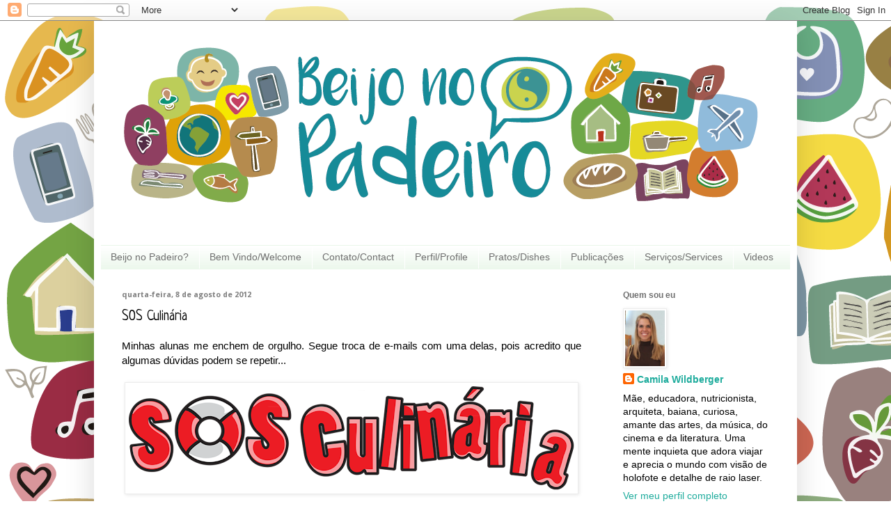

--- FILE ---
content_type: text/html; charset=UTF-8
request_url: http://www.beijonopadeiro.com/2012/08/sos-culinaria.html
body_size: 19426
content:
<!DOCTYPE html>
<html class='v2' dir='ltr' lang='pt-BR'>
<head>
<link href='https://www.blogger.com/static/v1/widgets/335934321-css_bundle_v2.css' rel='stylesheet' type='text/css'/>
<meta content='width=1100' name='viewport'/>
<meta content='text/html; charset=UTF-8' http-equiv='Content-Type'/>
<meta content='blogger' name='generator'/>
<link href='http://www.beijonopadeiro.com/favicon.ico' rel='icon' type='image/x-icon'/>
<link href='http://www.beijonopadeiro.com/2012/08/sos-culinaria.html' rel='canonical'/>
<link rel="alternate" type="application/atom+xml" title="Beijo no Padeiro - Atom" href="http://www.beijonopadeiro.com/feeds/posts/default" />
<link rel="alternate" type="application/rss+xml" title="Beijo no Padeiro - RSS" href="http://www.beijonopadeiro.com/feeds/posts/default?alt=rss" />
<link rel="service.post" type="application/atom+xml" title="Beijo no Padeiro - Atom" href="https://www.blogger.com/feeds/425272727407828795/posts/default" />

<link rel="alternate" type="application/atom+xml" title="Beijo no Padeiro - Atom" href="http://www.beijonopadeiro.com/feeds/9047320414586082574/comments/default" />
<!--Can't find substitution for tag [blog.ieCssRetrofitLinks]-->
<link href='https://blogger.googleusercontent.com/img/b/R29vZ2xl/AVvXsEhlD0aOXvTONjpE9ZR6kAiAvoMGxRZO6v6C6iyJs50tUcaVelXUMmKejTBAZ8d2cRKca7rutZ5A6wmH0iCrMWX2Glb3QfSmHGjLK1cYzG62eReU7BMbGJ7VD50FuZmJysUTy-i8p0gmrASO/s640/banneralt06.png' rel='image_src'/>
<meta content='http://www.beijonopadeiro.com/2012/08/sos-culinaria.html' property='og:url'/>
<meta content='SOS Culinária' property='og:title'/>
<meta content=' Minhas alunas me enchem de orgulho. Segue troca de e-mails com uma delas, pois acredito que algumas dúvidas podem se repetir...       Image...' property='og:description'/>
<meta content='https://blogger.googleusercontent.com/img/b/R29vZ2xl/AVvXsEhlD0aOXvTONjpE9ZR6kAiAvoMGxRZO6v6C6iyJs50tUcaVelXUMmKejTBAZ8d2cRKca7rutZ5A6wmH0iCrMWX2Glb3QfSmHGjLK1cYzG62eReU7BMbGJ7VD50FuZmJysUTy-i8p0gmrASO/w1200-h630-p-k-no-nu/banneralt06.png' property='og:image'/>
<title>Beijo no Padeiro: SOS Culinária</title>
<style type='text/css'>@font-face{font-family:'Droid Sans';font-style:normal;font-weight:700;font-display:swap;src:url(//fonts.gstatic.com/s/droidsans/v19/SlGWmQWMvZQIdix7AFxXmMh3eDs1ZyHKpWg.woff2)format('woff2');unicode-range:U+0000-00FF,U+0131,U+0152-0153,U+02BB-02BC,U+02C6,U+02DA,U+02DC,U+0304,U+0308,U+0329,U+2000-206F,U+20AC,U+2122,U+2191,U+2193,U+2212,U+2215,U+FEFF,U+FFFD;}@font-face{font-family:'Neucha';font-style:normal;font-weight:400;font-display:swap;src:url(//fonts.gstatic.com/s/neucha/v18/q5uGsou0JOdh94bfuQltKRZUgbxR.woff2)format('woff2');unicode-range:U+0301,U+0400-045F,U+0490-0491,U+04B0-04B1,U+2116;}@font-face{font-family:'Neucha';font-style:normal;font-weight:400;font-display:swap;src:url(//fonts.gstatic.com/s/neucha/v18/q5uGsou0JOdh94bfvQltKRZUgQ.woff2)format('woff2');unicode-range:U+0000-00FF,U+0131,U+0152-0153,U+02BB-02BC,U+02C6,U+02DA,U+02DC,U+0304,U+0308,U+0329,U+2000-206F,U+20AC,U+2122,U+2191,U+2193,U+2212,U+2215,U+FEFF,U+FFFD;}</style>
<style id='page-skin-1' type='text/css'><!--
/*
-----------------------------------------------
Blogger Template Style
Name:     Simple
Designer: Blogger
URL:      www.blogger.com
----------------------------------------------- */
/* Content
----------------------------------------------- */
body {
font: normal normal 14px Arial, Tahoma, Helvetica, FreeSans, sans-serif;
color: #000000;
background: #ffffff url(http://2.bp.blogspot.com/-F9RpoCe0X6w/Vv7VceWEeOI/AAAAAAAAF08/r-MFzTwJUog4RRPFBkFLjsxQ6J6icMP8g/s0-r/BeijoNoPadeiro2.png) repeat scroll top left;
padding: 0 40px 40px 40px;
}
html body .region-inner {
min-width: 0;
max-width: 100%;
width: auto;
}
h2 {
font-size: 22px;
}
a:link {
text-decoration:none;
color: #1fac9d;
}
a:visited {
text-decoration:none;
color: #828282;
}
a:hover {
text-decoration:underline;
color: #2afffa;
}
.body-fauxcolumn-outer .fauxcolumn-inner {
background: transparent none repeat scroll top left;
_background-image: none;
}
.body-fauxcolumn-outer .cap-top {
position: absolute;
z-index: 1;
height: 400px;
width: 100%;
}
.body-fauxcolumn-outer .cap-top .cap-left {
width: 100%;
background: transparent none repeat-x scroll top left;
_background-image: none;
}
.content-outer {
-moz-box-shadow: 0 0 40px rgba(0, 0, 0, .15);
-webkit-box-shadow: 0 0 5px rgba(0, 0, 0, .15);
-goog-ms-box-shadow: 0 0 10px #333333;
box-shadow: 0 0 40px rgba(0, 0, 0, .15);
margin-bottom: 1px;
}
.content-inner {
padding: 10px 10px;
}
.content-inner {
background-color: #ffffff;
}
/* Header
----------------------------------------------- */
.header-outer {
background: rgba(0, 0, 0, 0) none repeat-x scroll 0 -400px;
_background-image: none;
}
.Header h1 {
font: normal normal 60px Arial, Tahoma, Helvetica, FreeSans, sans-serif;
color: #2faf97;
text-shadow: -1px -1px 1px rgba(0, 0, 0, .2);
}
.Header h1 a {
color: #2faf97;
}
.Header .description {
font-size: 140%;
color: #6f6f6f;
}
.header-inner .Header .titlewrapper {
padding: 22px 30px;
}
.header-inner .Header .descriptionwrapper {
padding: 0 30px;
}
/* Tabs
----------------------------------------------- */
.tabs-inner .section:first-child {
border-top: 1px solid rgba(0, 0, 0, 0);
}
.tabs-inner .section:first-child ul {
margin-top: -1px;
border-top: 1px solid rgba(0, 0, 0, 0);
border-left: 0 solid rgba(0, 0, 0, 0);
border-right: 0 solid rgba(0, 0, 0, 0);
}
.tabs-inner .widget ul {
background: #e8f6e8 url(https://resources.blogblog.com/blogblog/data/1kt/simple/gradients_light.png) repeat-x scroll 0 -800px;
_background-image: none;
border-bottom: 1px solid rgba(0, 0, 0, 0);
margin-top: 0;
margin-left: -30px;
margin-right: -30px;
}
.tabs-inner .widget li a {
display: inline-block;
padding: .6em 1em;
font: normal normal 13,5px 'Trebuchet MS', Trebuchet, sans-serif;
color: #6f6f6f;
border-left: 1px solid #ffffff;
border-right: 1px solid rgba(0, 0, 0, 0);
}
.tabs-inner .widget li:first-child a {
border-left: none;
}
.tabs-inner .widget li.selected a, .tabs-inner .widget li a:hover {
color: #52aa9c;
background-color: #9ae5c7;
text-decoration: none;
}
/* Columns
----------------------------------------------- */
.main-outer {
border-top: 0 solid rgba(0, 0, 0, 0);
}
.fauxcolumn-left-outer .fauxcolumn-inner {
border-right: 1px solid rgba(0, 0, 0, 0);
}
.fauxcolumn-right-outer .fauxcolumn-inner {
border-left: 1px solid rgba(0, 0, 0, 0);
}
/* Headings
----------------------------------------------- */
div.widget > h2,
div.widget h2.title {
margin: 0 0 1em 0;
font: normal bold 12px Verdana, Geneva, sans-serif;
color: #6f6f6f;
}
/* Widgets
----------------------------------------------- */
.widget .zippy {
color: #949494;
text-shadow: 2px 2px 1px rgba(0, 0, 0, .1);
}
.widget .popular-posts ul {
list-style: none;
}
/* Posts
----------------------------------------------- */
h2.date-header {
font: normal bold 11px Droid Sans;
}
.date-header span {
background-color: rgba(0, 0, 0, 0);
color: #828282;
padding: inherit;
letter-spacing: inherit;
margin: inherit;
}
.main-inner {
padding-top: 30px;
padding-bottom: 30px;
}
.main-inner .column-center-inner {
padding: 0 15px;
}
.main-inner .column-center-inner .section {
margin: 0 15px;
}
.post {
margin: 0 0 25px 0;
}
h3.post-title, .comments h4 {
font: normal normal 20px Neucha;
margin: .75em 0 0;
}
.post-body {
font-size: 110%;
line-height: 1.4;
position: relative;
}
.post-body img, .post-body .tr-caption-container, .Profile img, .Image img,
.BlogList .item-thumbnail img {
padding: 2px;
background: #ffffff;
border: 1px solid #ececec;
-moz-box-shadow: 1px 1px 5px rgba(0, 0, 0, .1);
-webkit-box-shadow: 1px 1px 5px rgba(0, 0, 0, .1);
box-shadow: 1px 1px 5px rgba(0, 0, 0, .1);
}
.post-body img, .post-body .tr-caption-container {
padding: 5px;
}
.post-body .tr-caption-container {
color: #000000;
}
.post-body .tr-caption-container img {
padding: 0;
background: transparent;
border: none;
-moz-box-shadow: 0 0 0 rgba(0, 0, 0, .1);
-webkit-box-shadow: 0 0 0 rgba(0, 0, 0, .1);
box-shadow: 0 0 0 rgba(0, 0, 0, .1);
}
.post-header {
margin: 0 0 1.5em;
line-height: 1.6;
font-size: 90%;
}
.post-footer {
margin: 20px -2px 0;
padding: 5px 10px;
color: #5b5b5b;
background-color: #f7f7f7;
border-bottom: 1px solid #ececec;
line-height: 1.6;
font-size: 90%;
}
#comments .comment-author {
padding-top: 1.5em;
border-top: 1px solid rgba(0, 0, 0, 0);
background-position: 0 1.5em;
}
#comments .comment-author:first-child {
padding-top: 0;
border-top: none;
}
.avatar-image-container {
margin: .2em 0 0;
}
#comments .avatar-image-container img {
border: 1px solid #ececec;
}
/* Comments
----------------------------------------------- */
.comments .comments-content .icon.blog-author {
background-repeat: no-repeat;
background-image: url([data-uri]);
}
.comments .comments-content .loadmore a {
border-top: 1px solid #949494;
border-bottom: 1px solid #949494;
}
.comments .comment-thread.inline-thread {
background-color: #f7f7f7;
}
.comments .continue {
border-top: 2px solid #949494;
}
/* Accents
---------------------------------------------- */
.section-columns td.columns-cell {
border-left: 1px solid rgba(0, 0, 0, 0);
}
.blog-pager {
background: transparent none no-repeat scroll top center;
}
.blog-pager-older-link, .home-link,
.blog-pager-newer-link {
background-color: #ffffff;
padding: 5px;
}
.footer-outer {
border-top: 0 dashed #bbbbbb;
}
/* Mobile
----------------------------------------------- */
body.mobile  {
background-size: auto;
}
.mobile .body-fauxcolumn-outer {
background: transparent none repeat scroll top left;
}
.mobile .body-fauxcolumn-outer .cap-top {
background-size: 100% auto;
}
.mobile .content-outer {
-webkit-box-shadow: 0 0 3px rgba(0, 0, 0, .15);
box-shadow: 0 0 3px rgba(0, 0, 0, .15);
}
.mobile .tabs-inner .widget ul {
margin-left: 0;
margin-right: 0;
}
.mobile .post {
margin: 0;
}
.mobile .main-inner .column-center-inner .section {
margin: 0;
}
.mobile .date-header span {
padding: 0.1em 10px;
margin: 0 -10px;
}
.mobile h3.post-title {
margin: 0;
}
.mobile .blog-pager {
background: transparent none no-repeat scroll top center;
}
.mobile .footer-outer {
border-top: none;
}
.mobile .main-inner, .mobile .footer-inner {
background-color: #ffffff;
}
.mobile-index-contents {
color: #000000;
}
.mobile-link-button {
background-color: #1fac9d;
}
.mobile-link-button a:link, .mobile-link-button a:visited {
color: #ffffff;
}
.mobile .tabs-inner .section:first-child {
border-top: none;
}
.mobile .tabs-inner .PageList .widget-content {
background-color: #9ae5c7;
color: #52aa9c;
border-top: 1px solid rgba(0, 0, 0, 0);
border-bottom: 1px solid rgba(0, 0, 0, 0);
}
.mobile .tabs-inner .PageList .widget-content .pagelist-arrow {
border-left: 1px solid rgba(0, 0, 0, 0);
}

--></style>
<style id='template-skin-1' type='text/css'><!--
body {
min-width: 1010px;
}
.content-outer, .content-fauxcolumn-outer, .region-inner {
min-width: 1010px;
max-width: 1010px;
_width: 1010px;
}
.main-inner .columns {
padding-left: 0px;
padding-right: 270px;
}
.main-inner .fauxcolumn-center-outer {
left: 0px;
right: 270px;
/* IE6 does not respect left and right together */
_width: expression(this.parentNode.offsetWidth -
parseInt("0px") -
parseInt("270px") + 'px');
}
.main-inner .fauxcolumn-left-outer {
width: 0px;
}
.main-inner .fauxcolumn-right-outer {
width: 270px;
}
.main-inner .column-left-outer {
width: 0px;
right: 100%;
margin-left: -0px;
}
.main-inner .column-right-outer {
width: 270px;
margin-right: -270px;
}
#layout {
min-width: 0;
}
#layout .content-outer {
min-width: 0;
width: 800px;
}
#layout .region-inner {
min-width: 0;
width: auto;
}
body#layout div.add_widget {
padding: 8px;
}
body#layout div.add_widget a {
margin-left: 32px;
}
--></style>
<style>
    body {background-image:url(http\:\/\/2.bp.blogspot.com\/-F9RpoCe0X6w\/Vv7VceWEeOI\/AAAAAAAAF08\/r-MFzTwJUog4RRPFBkFLjsxQ6J6icMP8g\/s0-r\/BeijoNoPadeiro2.png);}
    
@media (max-width: 200px) { body {background-image:url(http\:\/\/2.bp.blogspot.com\/-F9RpoCe0X6w\/Vv7VceWEeOI\/AAAAAAAAF08\/r-MFzTwJUog4RRPFBkFLjsxQ6J6icMP8g\/w200\/BeijoNoPadeiro2.png);}}
@media (max-width: 400px) and (min-width: 201px) { body {background-image:url(http\:\/\/2.bp.blogspot.com\/-F9RpoCe0X6w\/Vv7VceWEeOI\/AAAAAAAAF08\/r-MFzTwJUog4RRPFBkFLjsxQ6J6icMP8g\/w400\/BeijoNoPadeiro2.png);}}
@media (max-width: 800px) and (min-width: 401px) { body {background-image:url(http\:\/\/2.bp.blogspot.com\/-F9RpoCe0X6w\/Vv7VceWEeOI\/AAAAAAAAF08\/r-MFzTwJUog4RRPFBkFLjsxQ6J6icMP8g\/w800\/BeijoNoPadeiro2.png);}}
@media (max-width: 1200px) and (min-width: 801px) { body {background-image:url(http\:\/\/2.bp.blogspot.com\/-F9RpoCe0X6w\/Vv7VceWEeOI\/AAAAAAAAF08\/r-MFzTwJUog4RRPFBkFLjsxQ6J6icMP8g\/w1200\/BeijoNoPadeiro2.png);}}
/* Last tag covers anything over one higher than the previous max-size cap. */
@media (min-width: 1201px) { body {background-image:url(http\:\/\/2.bp.blogspot.com\/-F9RpoCe0X6w\/Vv7VceWEeOI\/AAAAAAAAF08\/r-MFzTwJUog4RRPFBkFLjsxQ6J6icMP8g\/w1600\/BeijoNoPadeiro2.png);}}
  </style>
<link href='https://www.blogger.com/dyn-css/authorization.css?targetBlogID=425272727407828795&amp;zx=fdd7f1ff-60fa-4315-9715-df7a89a4f2b0' media='none' onload='if(media!=&#39;all&#39;)media=&#39;all&#39;' rel='stylesheet'/><noscript><link href='https://www.blogger.com/dyn-css/authorization.css?targetBlogID=425272727407828795&amp;zx=fdd7f1ff-60fa-4315-9715-df7a89a4f2b0' rel='stylesheet'/></noscript>
<meta name='google-adsense-platform-account' content='ca-host-pub-1556223355139109'/>
<meta name='google-adsense-platform-domain' content='blogspot.com'/>

<!-- data-ad-client=ca-pub-4832246425795246 -->

</head>
<body class='loading variant-pale'>
<div class='navbar section' id='navbar' name='Navbar'><div class='widget Navbar' data-version='1' id='Navbar1'><script type="text/javascript">
    function setAttributeOnload(object, attribute, val) {
      if(window.addEventListener) {
        window.addEventListener('load',
          function(){ object[attribute] = val; }, false);
      } else {
        window.attachEvent('onload', function(){ object[attribute] = val; });
      }
    }
  </script>
<div id="navbar-iframe-container"></div>
<script type="text/javascript" src="https://apis.google.com/js/platform.js"></script>
<script type="text/javascript">
      gapi.load("gapi.iframes:gapi.iframes.style.bubble", function() {
        if (gapi.iframes && gapi.iframes.getContext) {
          gapi.iframes.getContext().openChild({
              url: 'https://www.blogger.com/navbar/425272727407828795?po\x3d9047320414586082574\x26origin\x3dhttp://www.beijonopadeiro.com',
              where: document.getElementById("navbar-iframe-container"),
              id: "navbar-iframe"
          });
        }
      });
    </script><script type="text/javascript">
(function() {
var script = document.createElement('script');
script.type = 'text/javascript';
script.src = '//pagead2.googlesyndication.com/pagead/js/google_top_exp.js';
var head = document.getElementsByTagName('head')[0];
if (head) {
head.appendChild(script);
}})();
</script>
</div></div>
<div class='body-fauxcolumns'>
<div class='fauxcolumn-outer body-fauxcolumn-outer'>
<div class='cap-top'>
<div class='cap-left'></div>
<div class='cap-right'></div>
</div>
<div class='fauxborder-left'>
<div class='fauxborder-right'></div>
<div class='fauxcolumn-inner'>
</div>
</div>
<div class='cap-bottom'>
<div class='cap-left'></div>
<div class='cap-right'></div>
</div>
</div>
</div>
<div class='content'>
<div class='content-fauxcolumns'>
<div class='fauxcolumn-outer content-fauxcolumn-outer'>
<div class='cap-top'>
<div class='cap-left'></div>
<div class='cap-right'></div>
</div>
<div class='fauxborder-left'>
<div class='fauxborder-right'></div>
<div class='fauxcolumn-inner'>
</div>
</div>
<div class='cap-bottom'>
<div class='cap-left'></div>
<div class='cap-right'></div>
</div>
</div>
</div>
<div class='content-outer'>
<div class='content-cap-top cap-top'>
<div class='cap-left'></div>
<div class='cap-right'></div>
</div>
<div class='fauxborder-left content-fauxborder-left'>
<div class='fauxborder-right content-fauxborder-right'></div>
<div class='content-inner'>
<header>
<div class='header-outer'>
<div class='header-cap-top cap-top'>
<div class='cap-left'></div>
<div class='cap-right'></div>
</div>
<div class='fauxborder-left header-fauxborder-left'>
<div class='fauxborder-right header-fauxborder-right'></div>
<div class='region-inner header-inner'>
<div class='header section' id='header' name='Cabeçalho'><div class='widget Header' data-version='1' id='Header1'>
<div id='header-inner'>
<a href='http://www.beijonopadeiro.com/' style='display: block'>
<img alt='Beijo no Padeiro' height='312px; ' id='Header1_headerimg' src='https://blogger.googleusercontent.com/img/b/R29vZ2xl/AVvXsEgDVw5qt5U4SqBRyOJID6MoyrAGhGKerCO7nspQcrMDR78heKhOd84Pu26FzSuog76ByB1YAFQkMOD_VspJOLmKZEWAWWXw3YbBoeH5h3bm5WFohkrFvGmjNGrvoRAUeqe8yf2hSDWN_sI/s1600-r/Cabe%25C3%25A7alhoBeijoNoPadeiro.png' style='display: block' width='972px; '/>
</a>
</div>
</div></div>
</div>
</div>
<div class='header-cap-bottom cap-bottom'>
<div class='cap-left'></div>
<div class='cap-right'></div>
</div>
</div>
</header>
<div class='tabs-outer'>
<div class='tabs-cap-top cap-top'>
<div class='cap-left'></div>
<div class='cap-right'></div>
</div>
<div class='fauxborder-left tabs-fauxborder-left'>
<div class='fauxborder-right tabs-fauxborder-right'></div>
<div class='region-inner tabs-inner'>
<div class='tabs section' id='crosscol' name='Entre colunas'><div class='widget Label' data-version='1' id='Label1'>
<h2>Links</h2>
<div class='widget-content list-label-widget-content'>
<ul>
<li>
<a dir='ltr' href='http://www.beijonopadeiro.com/search/label/Beijo%20no%20Padeiro%3F'>Beijo no Padeiro?</a>
</li>
<li>
<a dir='ltr' href='http://www.beijonopadeiro.com/search/label/Bem%20Vindo%2FWelcome'>Bem Vindo/Welcome</a>
</li>
<li>
<a dir='ltr' href='http://www.beijonopadeiro.com/search/label/Contato%2FContact'>Contato/Contact</a>
</li>
<li>
<a dir='ltr' href='http://www.beijonopadeiro.com/search/label/Perfil%2FProfile'>Perfil/Profile</a>
</li>
<li>
<a dir='ltr' href='http://www.beijonopadeiro.com/search/label/Pratos%2FDishes'>Pratos/Dishes</a>
</li>
<li>
<a dir='ltr' href='http://www.beijonopadeiro.com/search/label/Publica%C3%A7%C3%B5es'>Publicações</a>
</li>
<li>
<a dir='ltr' href='http://www.beijonopadeiro.com/search/label/Servi%C3%A7os%2FServices'>Serviços/Services</a>
</li>
<li>
<a dir='ltr' href='http://www.beijonopadeiro.com/search/label/Videos'>Videos</a>
</li>
</ul>
<div class='clear'></div>
</div>
</div></div>
<div class='tabs no-items section' id='crosscol-overflow' name='Cross-Column 2'></div>
</div>
</div>
<div class='tabs-cap-bottom cap-bottom'>
<div class='cap-left'></div>
<div class='cap-right'></div>
</div>
</div>
<div class='main-outer'>
<div class='main-cap-top cap-top'>
<div class='cap-left'></div>
<div class='cap-right'></div>
</div>
<div class='fauxborder-left main-fauxborder-left'>
<div class='fauxborder-right main-fauxborder-right'></div>
<div class='region-inner main-inner'>
<div class='columns fauxcolumns'>
<div class='fauxcolumn-outer fauxcolumn-center-outer'>
<div class='cap-top'>
<div class='cap-left'></div>
<div class='cap-right'></div>
</div>
<div class='fauxborder-left'>
<div class='fauxborder-right'></div>
<div class='fauxcolumn-inner'>
</div>
</div>
<div class='cap-bottom'>
<div class='cap-left'></div>
<div class='cap-right'></div>
</div>
</div>
<div class='fauxcolumn-outer fauxcolumn-left-outer'>
<div class='cap-top'>
<div class='cap-left'></div>
<div class='cap-right'></div>
</div>
<div class='fauxborder-left'>
<div class='fauxborder-right'></div>
<div class='fauxcolumn-inner'>
</div>
</div>
<div class='cap-bottom'>
<div class='cap-left'></div>
<div class='cap-right'></div>
</div>
</div>
<div class='fauxcolumn-outer fauxcolumn-right-outer'>
<div class='cap-top'>
<div class='cap-left'></div>
<div class='cap-right'></div>
</div>
<div class='fauxborder-left'>
<div class='fauxborder-right'></div>
<div class='fauxcolumn-inner'>
</div>
</div>
<div class='cap-bottom'>
<div class='cap-left'></div>
<div class='cap-right'></div>
</div>
</div>
<!-- corrects IE6 width calculation -->
<div class='columns-inner'>
<div class='column-center-outer'>
<div class='column-center-inner'>
<div class='main section' id='main' name='Principal'><div class='widget Blog' data-version='1' id='Blog1'>
<div class='blog-posts hfeed'>

          <div class="date-outer">
        
<h2 class='date-header'><span>quarta-feira, 8 de agosto de 2012</span></h2>

          <div class="date-posts">
        
<div class='post-outer'>
<div class='post hentry uncustomized-post-template' itemprop='blogPost' itemscope='itemscope' itemtype='http://schema.org/BlogPosting'>
<meta content='https://blogger.googleusercontent.com/img/b/R29vZ2xl/AVvXsEhlD0aOXvTONjpE9ZR6kAiAvoMGxRZO6v6C6iyJs50tUcaVelXUMmKejTBAZ8d2cRKca7rutZ5A6wmH0iCrMWX2Glb3QfSmHGjLK1cYzG62eReU7BMbGJ7VD50FuZmJysUTy-i8p0gmrASO/s640/banneralt06.png' itemprop='image_url'/>
<meta content='425272727407828795' itemprop='blogId'/>
<meta content='9047320414586082574' itemprop='postId'/>
<a name='9047320414586082574'></a>
<h3 class='post-title entry-title' itemprop='name'>
SOS Culinária
</h3>
<div class='post-header'>
<div class='post-header-line-1'></div>
</div>
<div class='post-body entry-content' id='post-body-9047320414586082574' itemprop='description articleBody'>
<div style="text-align: justify;">
<span style="font-family: inherit;">Minhas alunas me enchem de orgulho. Segue troca de e-mails com uma delas, pois acredito que algumas dúvidas podem se repetir...</span></div>
<div style="text-align: justify;">
<span style="font-family: inherit;"><br /></span></div>
<div style="text-align: center;">
<img height="149" src="https://blogger.googleusercontent.com/img/b/R29vZ2xl/AVvXsEhlD0aOXvTONjpE9ZR6kAiAvoMGxRZO6v6C6iyJs50tUcaVelXUMmKejTBAZ8d2cRKca7rutZ5A6wmH0iCrMWX2Glb3QfSmHGjLK1cYzG62eReU7BMbGJ7VD50FuZmJysUTy-i8p0gmrASO/s640/banneralt06.png" width="640" />
<br />
<span style="font-size: x-small; line-height: 18px;">Imagem do Google Imagens</span>
</div>
<div style="text-align: justify;">
<span style="font-family: inherit;"><br /></span></div>
<br />
<div style="text-align: justify;">
<span style="color: magenta; font-family: inherit;">Oi, Cami, tudo bem? Deixe eu lhe dar algum feed-back de sábado: no domingo fiz o azuki com batata doce, nishime de abóbora e mandioquinha e salada prensada de pepino japonęs, cenoura e nabo. O nishime queimou um pouquinho porque coloquei fogo alto, displicentemente. Os outros ficaram bons, só achei que com o tempo de cozimento que colocou na apostila ficou insuficiente para o feijão ficar molinho. Ele ficou um pouco mais durinho do que o seu, mas o sabor ficou bom. Na segunda fiz uma sopa do feijão que sobrou e acrescentei abóbora. Meu marido adorou!!!!</span></div>
<span style="color: magenta;"></span><br />
<div style="text-align: justify;">
<span style="color: magenta;"><br /></span></div>
<span style="color: magenta;">
<span style="font-family: inherit;"><div style="text-align: justify;">
<span style="font-family: inherit;">Estou amando essa nova vida de culinária natural.</span></div>
</span><div style="text-align: justify;">
<br /></div>
<span style="font-family: inherit;"><div style="text-align: justify;">
<span style="font-family: inherit;">Beijos,</span></div>
</span></span><br />
<div style="text-align: justify;">
<span style="color: magenta; font-family: inherit;">....</span></div>
<div style="text-align: justify;">
<span style="font-family: inherit;"><br /></span></div>
<br />
<div style="text-align: justify;">
<span style="font-family: inherit;">Oi ...,</span></div>
<div style="text-align: justify;">
<span style="font-family: inherit;"><br /></span></div>
<div style="text-align: justify;">
<span style="font-family: inherit;">Amei o feedback!!! Rápida no gatilho, hein?? É bom assim, praticar logo para não esquecer (inclusive do sabor para comparar). Prato equilibrado, parabéns!! Só faltou um folhoso, mas não precisa ter essa&nbsp;obsessão. Sei que as vezes não temos tudo em casa e já tinha bastante até!!! Mas sempre que possível é bom atentar para a presença de todos os itens (o folhoso pode ser refogado, assim, pode estocar na geladeira mais dias. Quando perceber que está começando a murchar ou amarelar refogue, já que é o item mais difícil de conservar fresco). Por isso gosto sempre de ter acelga em casa, pois é um folhoso que dura mais tempo na geladeira... Outros que são intermediários entre folhosos e redondos são repolhos verde e roxo, duram bastante também!</span></div>
<div style="text-align: justify;">
<span style="font-family: inherit;"><br /></span></div>
<div style="text-align: justify;">
<span style="font-family: inherit;">Sobre o feijão, ficou com muito ou pouco caldo? O ideal é que fique sequinho para não esparramar no prato e além do que, o sabor concentra mais, ficando mais gostoso. Se tiver ficado com caldo é só aumentar o tempo da próxima vez e ir provando. Lá no curso mesmo, tive que acrescentar um pouco de água durante do preparo e não faço ideia do tempo, no meio de tantas receitas! Sei que fui provando e desliguei quando achei que estava molinho. O importante é que você provou e sabe que ele pode ficar mais molinho ou al dente... Aí me avisa para eu alterar o tempo na receita assim que descobrir o ponto (feijão varia muito com a quantidade, o tipo... Acabo sempre indo na tentativa e erro, mais um motivo para preferir fazê-lo na panela, pois na pressão não dá para acompanhar. Além disso, como falei, não gosto de dois preparos na pressão numa só refeição, como quase sempre faço meu arroz na pressão...)</span></div>
<div style="text-align: justify;">
<span style="font-family: inherit;"><br /></span></div>
<div style="text-align: justify;">
<span style="font-family: inherit;">O nishime é com o fogo mínimo desde o começo. Quando fizer de novo me fala que tal... O uso do gengibre e da canela são opcionais... Pode experimentar com ervas (nunca fiz, mas imagino que alecrim mesmo deve ficar uma delicia) e com outras verduras como naquela foto do blog que você viu. Da mesma forma, pode arrumar em setores ou em camadas... É um prato prático, que pode ser feito em grande quantidade (como um cozido) ou menorzinho com restos de verduras que tenha em casa. Como o corte dos vegetais é grande, acaba sendo um prato bem prático, só o trabalho de lavar, descascar (se necessário), arrumar na panela e controlar o tempo e água enquanto faz outras coisas...</span></div>
<div style="text-align: justify;">
<span style="font-family: inherit;"><br /></span></div>
<div style="text-align: justify;">
<span style="font-family: inherit;">Para quem está começando e para o dia-a-dia acho que essas são ótimas receitas, pois não requerem muitas etapas e permitem que façamos muitas coisas ao mesmo tempo, elaborando de forma prática e simples uma refeição rica e variada. Por exemplo, o arroz é só o trabalho de controlar o tempo, o feijão a água e o tempo, a salada fica prensando enquanto faz outras coisas (corta o nishime e o kimpira por exemplo). Enquanto esses últimos estão no fogo dá pra lavar um folhoso e depois dar uma leve aferventada ou refogá-lo. Quando vemos um prato com tantas opções pensamos que dá muito trabalho, mas quando vamos fazer (principalmente em pequena quantidade), percebemos que é bem simples... Daí com o tempo, vai brincando com temperos e misturas e criando combinações e sabores novos!</span></div>
<div style="text-align: justify;">
<span style="font-family: inherit;"><br /></span></div>
<div style="text-align: justify;">
<span style="font-family: inherit;">Mantenha-me atualizada dos próximos passos!! Estou muito orgulhosa de você!! Parabéns!!!</span></div>
<div style="text-align: justify;">
<span style="font-family: inherit;"><br /></span></div>
<div style="text-align: justify;">
<span style="font-family: inherit;">Beijos!!!</span></div>
<div style="text-align: justify;">
<br /></div>
<div style='clear: both;'></div>
</div>
<div class='post-footer'>
<div class='post-footer-line post-footer-line-1'>
<span class='post-author vcard'>
Posted by
<span class='fn' itemprop='author' itemscope='itemscope' itemtype='http://schema.org/Person'>
<meta content='https://www.blogger.com/profile/13336923749613675410' itemprop='url'/>
<a class='g-profile' href='https://www.blogger.com/profile/13336923749613675410' rel='author' title='author profile'>
<span itemprop='name'>Camila Wildberger</span>
</a>
</span>
</span>
<span class='post-timestamp'>
at
<meta content='http://www.beijonopadeiro.com/2012/08/sos-culinaria.html' itemprop='url'/>
<a class='timestamp-link' href='http://www.beijonopadeiro.com/2012/08/sos-culinaria.html' rel='bookmark' title='permanent link'><abbr class='published' itemprop='datePublished' title='2012-08-08T23:39:00-03:00'>23:39</abbr></a>
</span>
<span class='post-comment-link'>
</span>
<span class='post-icons'>
<span class='item-control blog-admin pid-1940340515'>
<a href='https://www.blogger.com/post-edit.g?blogID=425272727407828795&postID=9047320414586082574&from=pencil' title='Editar post'>
<img alt='' class='icon-action' height='18' src='https://resources.blogblog.com/img/icon18_edit_allbkg.gif' width='18'/>
</a>
</span>
</span>
<div class='post-share-buttons goog-inline-block'>
<a class='goog-inline-block share-button sb-email' href='https://www.blogger.com/share-post.g?blogID=425272727407828795&postID=9047320414586082574&target=email' target='_blank' title='Enviar por e-mail'><span class='share-button-link-text'>Enviar por e-mail</span></a><a class='goog-inline-block share-button sb-blog' href='https://www.blogger.com/share-post.g?blogID=425272727407828795&postID=9047320414586082574&target=blog' onclick='window.open(this.href, "_blank", "height=270,width=475"); return false;' target='_blank' title='Postar no blog!'><span class='share-button-link-text'>Postar no blog!</span></a><a class='goog-inline-block share-button sb-twitter' href='https://www.blogger.com/share-post.g?blogID=425272727407828795&postID=9047320414586082574&target=twitter' target='_blank' title='Compartilhar no X'><span class='share-button-link-text'>Compartilhar no X</span></a><a class='goog-inline-block share-button sb-facebook' href='https://www.blogger.com/share-post.g?blogID=425272727407828795&postID=9047320414586082574&target=facebook' onclick='window.open(this.href, "_blank", "height=430,width=640"); return false;' target='_blank' title='Compartilhar no Facebook'><span class='share-button-link-text'>Compartilhar no Facebook</span></a><a class='goog-inline-block share-button sb-pinterest' href='https://www.blogger.com/share-post.g?blogID=425272727407828795&postID=9047320414586082574&target=pinterest' target='_blank' title='Compartilhar com o Pinterest'><span class='share-button-link-text'>Compartilhar com o Pinterest</span></a>
</div>
</div>
<div class='post-footer-line post-footer-line-2'>
<span class='post-labels'>
Labels:
<a href='http://www.beijonopadeiro.com/search/label/Culin%C3%A1ria%20Zen' rel='tag'>Culinária Zen</a>,
<a href='http://www.beijonopadeiro.com/search/label/Macrobi%C3%B3tica' rel='tag'>Macrobiótica</a>,
<a href='http://www.beijonopadeiro.com/search/label/Receitas' rel='tag'>Receitas</a>,
<a href='http://www.beijonopadeiro.com/search/label/Refei%C3%A7%C3%B5es' rel='tag'>Refeições</a>,
<a href='http://www.beijonopadeiro.com/search/label/Vegetarianismo' rel='tag'>Vegetarianismo</a>
</span>
</div>
<div class='post-footer-line post-footer-line-3'>
<span class='post-location'>
</span>
</div>
</div>
</div>
<div class='comments' id='comments'>
<a name='comments'></a>
<h4>Nenhum comentário:</h4>
<div id='Blog1_comments-block-wrapper'>
<dl class='avatar-comment-indent' id='comments-block'>
</dl>
</div>
<p class='comment-footer'>
<div class='comment-form'>
<a name='comment-form'></a>
<h4 id='comment-post-message'>Postar um comentário</h4>
<p>
</p>
<a href='https://www.blogger.com/comment/frame/425272727407828795?po=9047320414586082574&hl=pt-BR&saa=85391&origin=http://www.beijonopadeiro.com' id='comment-editor-src'></a>
<iframe allowtransparency='true' class='blogger-iframe-colorize blogger-comment-from-post' frameborder='0' height='410px' id='comment-editor' name='comment-editor' src='' width='100%'></iframe>
<script src='https://www.blogger.com/static/v1/jsbin/2830521187-comment_from_post_iframe.js' type='text/javascript'></script>
<script type='text/javascript'>
      BLOG_CMT_createIframe('https://www.blogger.com/rpc_relay.html');
    </script>
</div>
</p>
</div>
</div>

        </div></div>
      
</div>
<div class='blog-pager' id='blog-pager'>
<span id='blog-pager-newer-link'>
<a class='blog-pager-newer-link' href='http://www.beijonopadeiro.com/2012/08/torta-de-bardana-burdock-pie.html' id='Blog1_blog-pager-newer-link' title='Postagem mais recente'>Postagem mais recente</a>
</span>
<span id='blog-pager-older-link'>
<a class='blog-pager-older-link' href='http://www.beijonopadeiro.com/2012/08/antoine-de-saint-exupery.html' id='Blog1_blog-pager-older-link' title='Postagem mais antiga'>Postagem mais antiga</a>
</span>
<a class='home-link' href='http://www.beijonopadeiro.com/'>Página inicial</a>
</div>
<div class='clear'></div>
<div class='post-feeds'>
<div class='feed-links'>
Assinar:
<a class='feed-link' href='http://www.beijonopadeiro.com/feeds/9047320414586082574/comments/default' target='_blank' type='application/atom+xml'>Postar comentários (Atom)</a>
</div>
</div>
</div></div>
</div>
</div>
<div class='column-left-outer'>
<div class='column-left-inner'>
<aside>
</aside>
</div>
</div>
<div class='column-right-outer'>
<div class='column-right-inner'>
<aside>
<div class='sidebar section' id='sidebar-right-1'><div class='widget Profile' data-version='1' id='Profile1'>
<h2>Quem sou eu</h2>
<div class='widget-content'>
<a href='https://www.blogger.com/profile/13336923749613675410'><img alt='Minha foto' class='profile-img' height='80' src='//blogger.googleusercontent.com/img/b/R29vZ2xl/AVvXsEjUvUu1vDziptSAdB-AfSkqcg9yuLJoDAYa2tU6Emh4s2uLF_ttAHcfcE4id83d3ik9aZFpdTeGrmgYl2gqC9VaEVL3AwddIp0-WuposSapxrUUbNu7bkXfIrpV2ZM5DA/s220/43ea3869-6ec1-4bf9-b760-bcbbdb3204c8.JPG' width='57'/></a>
<dl class='profile-datablock'>
<dt class='profile-data'>
<a class='profile-name-link g-profile' href='https://www.blogger.com/profile/13336923749613675410' rel='author' style='background-image: url(//www.blogger.com/img/logo-16.png);'>
Camila Wildberger
</a>
</dt>
<dd class='profile-textblock'>Mãe, educadora, nutricionista, arquiteta, baiana, curiosa, amante das artes, da música, do cinema e da literatura. Uma mente inquieta que adora viajar e aprecia o mundo com visão de holofote e detalhe de raio laser.</dd>
</dl>
<a class='profile-link' href='https://www.blogger.com/profile/13336923749613675410' rel='author'>Ver meu perfil completo</a>
<div class='clear'></div>
</div>
</div><div class='widget Image' data-version='1' id='Image7'>
<h2>O "Beijo" no Instagram</h2>
<div class='widget-content'>
<a href='http://instagram.com/beijonopadeiro'>
<img alt='O "Beijo" no Instagram' height='204' id='Image7_img' src='https://blogger.googleusercontent.com/img/b/R29vZ2xl/AVvXsEi8VlRO59ifES-McKenQHFDPVQbyXkl_36CXpLLlyJrXP1a8vYlnsrWqx7mqJ3uCUnlDZr-iSTsqEQK5PeHq1ac7_l5jL5icHTOVfVR-oR8pCnIII9-YO3swmLyLW6tfHk9_RT4UW3mufw/s1600/WhatsApp+Image+2020-02-17+at+13.02.02+%25281%2529.jpeg' width='210'/>
</a>
<br/>
</div>
<div class='clear'></div>
</div><div class='widget HTML' data-version='1' id='HTML3'>
<h2 class='title'>O "Beijo" no Facebook</h2>
<div class='widget-content'>
<div id="fb-root"></div>
<script>(function(d, s, id) {
  var js, fjs = d.getElementsByTagName(s)[0];
  if (d.getElementById(id)) return;
  js = d.createElement(s); js.id = id;
  js.src = "//connect.facebook.net/es_LA/all.js#xfbml=1";
  fjs.parentNode.insertBefore(js, fjs);
}(document, 'script', 'facebook-jssdk'));</script>

<div class="fb-like-box" data-href="http://www.facebook.com/beijonopadeiro" data-width="190" data-show-faces="true" data-stream="false" data-header="false"></div>
</div>
<div class='clear'></div>
</div><div class='widget Followers' data-version='1' id='Followers1'>
<h2 class='title'>Beije o Padeiro também</h2>
<div class='widget-content'>
<div id='Followers1-wrapper'>
<div style='margin-right:2px;'>
<div><script type="text/javascript" src="https://apis.google.com/js/platform.js"></script>
<div id="followers-iframe-container"></div>
<script type="text/javascript">
    window.followersIframe = null;
    function followersIframeOpen(url) {
      gapi.load("gapi.iframes", function() {
        if (gapi.iframes && gapi.iframes.getContext) {
          window.followersIframe = gapi.iframes.getContext().openChild({
            url: url,
            where: document.getElementById("followers-iframe-container"),
            messageHandlersFilter: gapi.iframes.CROSS_ORIGIN_IFRAMES_FILTER,
            messageHandlers: {
              '_ready': function(obj) {
                window.followersIframe.getIframeEl().height = obj.height;
              },
              'reset': function() {
                window.followersIframe.close();
                followersIframeOpen("https://www.blogger.com/followers/frame/425272727407828795?colors\x3dCgt0cmFuc3BhcmVudBILdHJhbnNwYXJlbnQaByMwMDAwMDAiByMxZmFjOWQqByNmZmZmZmYyByM2ZjZmNmY6ByMwMDAwMDBCByMxZmFjOWRKByM5NDk0OTRSByMxZmFjOWRaC3RyYW5zcGFyZW50\x26pageSize\x3d21\x26hl\x3dpt-BR\x26origin\x3dhttp://www.beijonopadeiro.com");
              },
              'open': function(url) {
                window.followersIframe.close();
                followersIframeOpen(url);
              }
            }
          });
        }
      });
    }
    followersIframeOpen("https://www.blogger.com/followers/frame/425272727407828795?colors\x3dCgt0cmFuc3BhcmVudBILdHJhbnNwYXJlbnQaByMwMDAwMDAiByMxZmFjOWQqByNmZmZmZmYyByM2ZjZmNmY6ByMwMDAwMDBCByMxZmFjOWRKByM5NDk0OTRSByMxZmFjOWRaC3RyYW5zcGFyZW50\x26pageSize\x3d21\x26hl\x3dpt-BR\x26origin\x3dhttp://www.beijonopadeiro.com");
  </script></div>
</div>
</div>
<div class='clear'></div>
</div>
</div><div class='widget Translate' data-version='1' id='Translate1'>
<h2 class='title'>Translate</h2>
<div id='google_translate_element'></div>
<script>
    function googleTranslateElementInit() {
      new google.translate.TranslateElement({
        pageLanguage: 'pt',
        autoDisplay: 'true',
        layout: google.translate.TranslateElement.InlineLayout.VERTICAL
      }, 'google_translate_element');
    }
  </script>
<script src='//translate.google.com/translate_a/element.js?cb=googleTranslateElementInit'></script>
<div class='clear'></div>
</div><div class='widget BlogSearch' data-version='1' id='BlogSearch1'>
<h2 class='title'>Leu algo interessante e não lembra quando? Pesquise aqui</h2>
<div class='widget-content'>
<div id='BlogSearch1_form'>
<form action='http://www.beijonopadeiro.com/search' class='gsc-search-box' target='_top'>
<table cellpadding='0' cellspacing='0' class='gsc-search-box'>
<tbody>
<tr>
<td class='gsc-input'>
<input autocomplete='off' class='gsc-input' name='q' size='10' title='search' type='text' value=''/>
</td>
<td class='gsc-search-button'>
<input class='gsc-search-button' title='search' type='submit' value='Pesquisar'/>
</td>
</tr>
</tbody>
</table>
</form>
</div>
</div>
<div class='clear'></div>
</div><div class='widget PopularPosts' data-version='1' id='PopularPosts1'>
<h2>Posts mais visitados</h2>
<div class='widget-content popular-posts'>
<ul>
<li>
<div class='item-thumbnail-only'>
<div class='item-thumbnail'>
<a href='http://www.beijonopadeiro.com/2012/09/sal-marinho-sem-adicao-de-iodo-no-brasil.html' target='_blank'>
<img alt='' border='0' src='https://blogger.googleusercontent.com/img/b/R29vZ2xl/AVvXsEh8CMmMOtbSefKVpeSZqfFMkzUMv8vVMjbjM_bvS2CBy3F_Gd7CmE9lkI3b8yWXYwPpv-wdyYXLSjLp67iQEEidmnhRuAk6L4agCSH0RgGnP9w-R9dLd6VoZJfvNppFfPS6seyPcZYnweg/w72-h72-p-k-no-nu/DSC02236.JPG'/>
</a>
</div>
<div class='item-title'><a href='http://www.beijonopadeiro.com/2012/09/sal-marinho-sem-adicao-de-iodo-no-brasil.html'>Sal Marinho sem adição de iodo no Brasil</a></div>
</div>
<div style='clear: both;'></div>
</li>
<li>
<div class='item-thumbnail-only'>
<div class='item-thumbnail'>
<a href='http://www.beijonopadeiro.com/2014/05/metabolismo-acelerado-tendencia-magreza.html' target='_blank'>
<img alt='' border='0' src='https://lh3.googleusercontent.com/blogger_img_proxy/AEn0k_sqbHXFJTVzmh0n8176JYhvJ08xTKOVPp1D8-T7re7ByH4fKknINm59X_inFZMHvpiudnOgA0YsSWWBpmPX-j4TR3K487-jFSE95-T1DpxfUw8l3P_N5hLynI8pvJD1Zat-g3ftfw7KSxtOb8K7TGuZYmaWa_mjjP5ZFym42MBwaQfQeNeTm2P2WVPLOA=w72-h72-p-k-no-nu'/>
</a>
</div>
<div class='item-title'><a href='http://www.beijonopadeiro.com/2014/05/metabolismo-acelerado-tendencia-magreza.html'>Metabolismo acelerado, tendência à magreza e gastrite: como tratar sem perder peso?</a></div>
</div>
<div style='clear: both;'></div>
</li>
<li>
<div class='item-thumbnail-only'>
<div class='item-thumbnail'>
<a href='http://www.beijonopadeiro.com/2012/07/dietoterapia-no-tratamento-de-gastrite.html' target='_blank'>
<img alt='' border='0' src='https://blogger.googleusercontent.com/img/b/R29vZ2xl/AVvXsEiEwYDrN6Idejld-qexfzDOPGkETdvmtjZ7TYsj2EV7w4DA2Pxl6VnYPfPoYBX_E5XjOXaDVEIlYJjjyR-AqHtxzPBWXUsgko_D3VKVdVjYcqCUFHj2itX8-ofojsBdCVO1dn5gYl07zlc/w72-h72-p-k-no-nu/h+pylori.jpg'/>
</a>
</div>
<div class='item-title'><a href='http://www.beijonopadeiro.com/2012/07/dietoterapia-no-tratamento-de-gastrite.html'>Dietoterapia no tratamento de Gastrite e H.Pylori</a></div>
</div>
<div style='clear: both;'></div>
</li>
<li>
<div class='item-thumbnail-only'>
<div class='item-thumbnail'>
<a href='http://www.beijonopadeiro.com/2014/02/pros-e-contras-do-aplicativo-my-fitness.html' target='_blank'>
<img alt='' border='0' src='https://blogger.googleusercontent.com/img/b/R29vZ2xl/AVvXsEjwXPzR9IrJ7rCB39em4eZdWN-dNoW0RvrDGMZ8rDCilaqQ45oveOeRe9WWpttjPVLD_pmbnyteSYjcAm7OhubnBAQNDVn2cXcr7XMSdMPOu_E358t4LEWD8SisTn6bswSDeNVsmO6RQYM/w72-h72-p-k-no-nu/blogger-image--981552522.jpg'/>
</a>
</div>
<div class='item-title'><a href='http://www.beijonopadeiro.com/2014/02/pros-e-contras-do-aplicativo-my-fitness.html'>Prós e contras do aplicativo My Fitness Pal</a></div>
</div>
<div style='clear: both;'></div>
</li>
<li>
<div class='item-thumbnail-only'>
<div class='item-thumbnail'>
<a href='http://www.beijonopadeiro.com/2012/05/marmitas.html' target='_blank'>
<img alt='' border='0' src='https://lh3.googleusercontent.com/blogger_img_proxy/AEn0k_u_QcCm4bZxXZRXsM0xWHXGw5tDuHnobDxwB0md0wCKO25TmlGwadliMiCzO8oHOzqhE56j9RU1704_P2TAEbnqRS2lKMGX-bOP6GDcP6ODTA1vdqiTtmSH6bgBjma-tVEmB3ys8U-x2vjTW_6wObTTNN7PaHDBcKxuKQ=w72-h72-p-k-no-nu'/>
</a>
</div>
<div class='item-title'><a href='http://www.beijonopadeiro.com/2012/05/marmitas.html'>Marmitas</a></div>
</div>
<div style='clear: both;'></div>
</li>
</ul>
<div class='clear'></div>
</div>
</div><div class='widget BlogArchive' data-version='1' id='BlogArchive1'>
<h2>Arquivo</h2>
<div class='widget-content'>
<div id='ArchiveList'>
<div id='BlogArchive1_ArchiveList'>
<ul class='hierarchy'>
<li class='archivedate collapsed'>
<a class='toggle' href='javascript:void(0)'>
<span class='zippy'>

        &#9658;&#160;
      
</span>
</a>
<a class='post-count-link' href='http://www.beijonopadeiro.com/2023/'>
2023
</a>
<span class='post-count' dir='ltr'>(1)</span>
<ul class='hierarchy'>
<li class='archivedate collapsed'>
<a class='post-count-link' href='http://www.beijonopadeiro.com/2023/12/'>
dezembro
</a>
<span class='post-count' dir='ltr'>(1)</span>
</li>
</ul>
</li>
</ul>
<ul class='hierarchy'>
<li class='archivedate collapsed'>
<a class='toggle' href='javascript:void(0)'>
<span class='zippy'>

        &#9658;&#160;
      
</span>
</a>
<a class='post-count-link' href='http://www.beijonopadeiro.com/2019/'>
2019
</a>
<span class='post-count' dir='ltr'>(8)</span>
<ul class='hierarchy'>
<li class='archivedate collapsed'>
<a class='post-count-link' href='http://www.beijonopadeiro.com/2019/08/'>
agosto
</a>
<span class='post-count' dir='ltr'>(1)</span>
</li>
</ul>
<ul class='hierarchy'>
<li class='archivedate collapsed'>
<a class='post-count-link' href='http://www.beijonopadeiro.com/2019/06/'>
junho
</a>
<span class='post-count' dir='ltr'>(1)</span>
</li>
</ul>
<ul class='hierarchy'>
<li class='archivedate collapsed'>
<a class='post-count-link' href='http://www.beijonopadeiro.com/2019/05/'>
maio
</a>
<span class='post-count' dir='ltr'>(6)</span>
</li>
</ul>
</li>
</ul>
<ul class='hierarchy'>
<li class='archivedate collapsed'>
<a class='toggle' href='javascript:void(0)'>
<span class='zippy'>

        &#9658;&#160;
      
</span>
</a>
<a class='post-count-link' href='http://www.beijonopadeiro.com/2018/'>
2018
</a>
<span class='post-count' dir='ltr'>(4)</span>
<ul class='hierarchy'>
<li class='archivedate collapsed'>
<a class='post-count-link' href='http://www.beijonopadeiro.com/2018/04/'>
abril
</a>
<span class='post-count' dir='ltr'>(4)</span>
</li>
</ul>
</li>
</ul>
<ul class='hierarchy'>
<li class='archivedate collapsed'>
<a class='toggle' href='javascript:void(0)'>
<span class='zippy'>

        &#9658;&#160;
      
</span>
</a>
<a class='post-count-link' href='http://www.beijonopadeiro.com/2017/'>
2017
</a>
<span class='post-count' dir='ltr'>(2)</span>
<ul class='hierarchy'>
<li class='archivedate collapsed'>
<a class='post-count-link' href='http://www.beijonopadeiro.com/2017/08/'>
agosto
</a>
<span class='post-count' dir='ltr'>(1)</span>
</li>
</ul>
<ul class='hierarchy'>
<li class='archivedate collapsed'>
<a class='post-count-link' href='http://www.beijonopadeiro.com/2017/07/'>
julho
</a>
<span class='post-count' dir='ltr'>(1)</span>
</li>
</ul>
</li>
</ul>
<ul class='hierarchy'>
<li class='archivedate collapsed'>
<a class='toggle' href='javascript:void(0)'>
<span class='zippy'>

        &#9658;&#160;
      
</span>
</a>
<a class='post-count-link' href='http://www.beijonopadeiro.com/2016/'>
2016
</a>
<span class='post-count' dir='ltr'>(79)</span>
<ul class='hierarchy'>
<li class='archivedate collapsed'>
<a class='post-count-link' href='http://www.beijonopadeiro.com/2016/08/'>
agosto
</a>
<span class='post-count' dir='ltr'>(1)</span>
</li>
</ul>
<ul class='hierarchy'>
<li class='archivedate collapsed'>
<a class='post-count-link' href='http://www.beijonopadeiro.com/2016/06/'>
junho
</a>
<span class='post-count' dir='ltr'>(1)</span>
</li>
</ul>
<ul class='hierarchy'>
<li class='archivedate collapsed'>
<a class='post-count-link' href='http://www.beijonopadeiro.com/2016/05/'>
maio
</a>
<span class='post-count' dir='ltr'>(7)</span>
</li>
</ul>
<ul class='hierarchy'>
<li class='archivedate collapsed'>
<a class='post-count-link' href='http://www.beijonopadeiro.com/2016/04/'>
abril
</a>
<span class='post-count' dir='ltr'>(11)</span>
</li>
</ul>
<ul class='hierarchy'>
<li class='archivedate collapsed'>
<a class='post-count-link' href='http://www.beijonopadeiro.com/2016/03/'>
março
</a>
<span class='post-count' dir='ltr'>(28)</span>
</li>
</ul>
<ul class='hierarchy'>
<li class='archivedate collapsed'>
<a class='post-count-link' href='http://www.beijonopadeiro.com/2016/02/'>
fevereiro
</a>
<span class='post-count' dir='ltr'>(28)</span>
</li>
</ul>
<ul class='hierarchy'>
<li class='archivedate collapsed'>
<a class='post-count-link' href='http://www.beijonopadeiro.com/2016/01/'>
janeiro
</a>
<span class='post-count' dir='ltr'>(3)</span>
</li>
</ul>
</li>
</ul>
<ul class='hierarchy'>
<li class='archivedate collapsed'>
<a class='toggle' href='javascript:void(0)'>
<span class='zippy'>

        &#9658;&#160;
      
</span>
</a>
<a class='post-count-link' href='http://www.beijonopadeiro.com/2015/'>
2015
</a>
<span class='post-count' dir='ltr'>(60)</span>
<ul class='hierarchy'>
<li class='archivedate collapsed'>
<a class='post-count-link' href='http://www.beijonopadeiro.com/2015/12/'>
dezembro
</a>
<span class='post-count' dir='ltr'>(4)</span>
</li>
</ul>
<ul class='hierarchy'>
<li class='archivedate collapsed'>
<a class='post-count-link' href='http://www.beijonopadeiro.com/2015/11/'>
novembro
</a>
<span class='post-count' dir='ltr'>(18)</span>
</li>
</ul>
<ul class='hierarchy'>
<li class='archivedate collapsed'>
<a class='post-count-link' href='http://www.beijonopadeiro.com/2015/10/'>
outubro
</a>
<span class='post-count' dir='ltr'>(2)</span>
</li>
</ul>
<ul class='hierarchy'>
<li class='archivedate collapsed'>
<a class='post-count-link' href='http://www.beijonopadeiro.com/2015/09/'>
setembro
</a>
<span class='post-count' dir='ltr'>(3)</span>
</li>
</ul>
<ul class='hierarchy'>
<li class='archivedate collapsed'>
<a class='post-count-link' href='http://www.beijonopadeiro.com/2015/08/'>
agosto
</a>
<span class='post-count' dir='ltr'>(2)</span>
</li>
</ul>
<ul class='hierarchy'>
<li class='archivedate collapsed'>
<a class='post-count-link' href='http://www.beijonopadeiro.com/2015/07/'>
julho
</a>
<span class='post-count' dir='ltr'>(3)</span>
</li>
</ul>
<ul class='hierarchy'>
<li class='archivedate collapsed'>
<a class='post-count-link' href='http://www.beijonopadeiro.com/2015/06/'>
junho
</a>
<span class='post-count' dir='ltr'>(10)</span>
</li>
</ul>
<ul class='hierarchy'>
<li class='archivedate collapsed'>
<a class='post-count-link' href='http://www.beijonopadeiro.com/2015/05/'>
maio
</a>
<span class='post-count' dir='ltr'>(2)</span>
</li>
</ul>
<ul class='hierarchy'>
<li class='archivedate collapsed'>
<a class='post-count-link' href='http://www.beijonopadeiro.com/2015/04/'>
abril
</a>
<span class='post-count' dir='ltr'>(9)</span>
</li>
</ul>
<ul class='hierarchy'>
<li class='archivedate collapsed'>
<a class='post-count-link' href='http://www.beijonopadeiro.com/2015/03/'>
março
</a>
<span class='post-count' dir='ltr'>(7)</span>
</li>
</ul>
</li>
</ul>
<ul class='hierarchy'>
<li class='archivedate collapsed'>
<a class='toggle' href='javascript:void(0)'>
<span class='zippy'>

        &#9658;&#160;
      
</span>
</a>
<a class='post-count-link' href='http://www.beijonopadeiro.com/2014/'>
2014
</a>
<span class='post-count' dir='ltr'>(105)</span>
<ul class='hierarchy'>
<li class='archivedate collapsed'>
<a class='post-count-link' href='http://www.beijonopadeiro.com/2014/12/'>
dezembro
</a>
<span class='post-count' dir='ltr'>(3)</span>
</li>
</ul>
<ul class='hierarchy'>
<li class='archivedate collapsed'>
<a class='post-count-link' href='http://www.beijonopadeiro.com/2014/11/'>
novembro
</a>
<span class='post-count' dir='ltr'>(3)</span>
</li>
</ul>
<ul class='hierarchy'>
<li class='archivedate collapsed'>
<a class='post-count-link' href='http://www.beijonopadeiro.com/2014/10/'>
outubro
</a>
<span class='post-count' dir='ltr'>(4)</span>
</li>
</ul>
<ul class='hierarchy'>
<li class='archivedate collapsed'>
<a class='post-count-link' href='http://www.beijonopadeiro.com/2014/09/'>
setembro
</a>
<span class='post-count' dir='ltr'>(5)</span>
</li>
</ul>
<ul class='hierarchy'>
<li class='archivedate collapsed'>
<a class='post-count-link' href='http://www.beijonopadeiro.com/2014/08/'>
agosto
</a>
<span class='post-count' dir='ltr'>(2)</span>
</li>
</ul>
<ul class='hierarchy'>
<li class='archivedate collapsed'>
<a class='post-count-link' href='http://www.beijonopadeiro.com/2014/07/'>
julho
</a>
<span class='post-count' dir='ltr'>(1)</span>
</li>
</ul>
<ul class='hierarchy'>
<li class='archivedate collapsed'>
<a class='post-count-link' href='http://www.beijonopadeiro.com/2014/06/'>
junho
</a>
<span class='post-count' dir='ltr'>(7)</span>
</li>
</ul>
<ul class='hierarchy'>
<li class='archivedate collapsed'>
<a class='post-count-link' href='http://www.beijonopadeiro.com/2014/05/'>
maio
</a>
<span class='post-count' dir='ltr'>(17)</span>
</li>
</ul>
<ul class='hierarchy'>
<li class='archivedate collapsed'>
<a class='post-count-link' href='http://www.beijonopadeiro.com/2014/04/'>
abril
</a>
<span class='post-count' dir='ltr'>(10)</span>
</li>
</ul>
<ul class='hierarchy'>
<li class='archivedate collapsed'>
<a class='post-count-link' href='http://www.beijonopadeiro.com/2014/03/'>
março
</a>
<span class='post-count' dir='ltr'>(23)</span>
</li>
</ul>
<ul class='hierarchy'>
<li class='archivedate collapsed'>
<a class='post-count-link' href='http://www.beijonopadeiro.com/2014/02/'>
fevereiro
</a>
<span class='post-count' dir='ltr'>(10)</span>
</li>
</ul>
<ul class='hierarchy'>
<li class='archivedate collapsed'>
<a class='post-count-link' href='http://www.beijonopadeiro.com/2014/01/'>
janeiro
</a>
<span class='post-count' dir='ltr'>(20)</span>
</li>
</ul>
</li>
</ul>
<ul class='hierarchy'>
<li class='archivedate collapsed'>
<a class='toggle' href='javascript:void(0)'>
<span class='zippy'>

        &#9658;&#160;
      
</span>
</a>
<a class='post-count-link' href='http://www.beijonopadeiro.com/2013/'>
2013
</a>
<span class='post-count' dir='ltr'>(104)</span>
<ul class='hierarchy'>
<li class='archivedate collapsed'>
<a class='post-count-link' href='http://www.beijonopadeiro.com/2013/12/'>
dezembro
</a>
<span class='post-count' dir='ltr'>(12)</span>
</li>
</ul>
<ul class='hierarchy'>
<li class='archivedate collapsed'>
<a class='post-count-link' href='http://www.beijonopadeiro.com/2013/11/'>
novembro
</a>
<span class='post-count' dir='ltr'>(6)</span>
</li>
</ul>
<ul class='hierarchy'>
<li class='archivedate collapsed'>
<a class='post-count-link' href='http://www.beijonopadeiro.com/2013/10/'>
outubro
</a>
<span class='post-count' dir='ltr'>(4)</span>
</li>
</ul>
<ul class='hierarchy'>
<li class='archivedate collapsed'>
<a class='post-count-link' href='http://www.beijonopadeiro.com/2013/09/'>
setembro
</a>
<span class='post-count' dir='ltr'>(8)</span>
</li>
</ul>
<ul class='hierarchy'>
<li class='archivedate collapsed'>
<a class='post-count-link' href='http://www.beijonopadeiro.com/2013/08/'>
agosto
</a>
<span class='post-count' dir='ltr'>(10)</span>
</li>
</ul>
<ul class='hierarchy'>
<li class='archivedate collapsed'>
<a class='post-count-link' href='http://www.beijonopadeiro.com/2013/07/'>
julho
</a>
<span class='post-count' dir='ltr'>(10)</span>
</li>
</ul>
<ul class='hierarchy'>
<li class='archivedate collapsed'>
<a class='post-count-link' href='http://www.beijonopadeiro.com/2013/06/'>
junho
</a>
<span class='post-count' dir='ltr'>(10)</span>
</li>
</ul>
<ul class='hierarchy'>
<li class='archivedate collapsed'>
<a class='post-count-link' href='http://www.beijonopadeiro.com/2013/05/'>
maio
</a>
<span class='post-count' dir='ltr'>(2)</span>
</li>
</ul>
<ul class='hierarchy'>
<li class='archivedate collapsed'>
<a class='post-count-link' href='http://www.beijonopadeiro.com/2013/04/'>
abril
</a>
<span class='post-count' dir='ltr'>(6)</span>
</li>
</ul>
<ul class='hierarchy'>
<li class='archivedate collapsed'>
<a class='post-count-link' href='http://www.beijonopadeiro.com/2013/03/'>
março
</a>
<span class='post-count' dir='ltr'>(8)</span>
</li>
</ul>
<ul class='hierarchy'>
<li class='archivedate collapsed'>
<a class='post-count-link' href='http://www.beijonopadeiro.com/2013/02/'>
fevereiro
</a>
<span class='post-count' dir='ltr'>(13)</span>
</li>
</ul>
<ul class='hierarchy'>
<li class='archivedate collapsed'>
<a class='post-count-link' href='http://www.beijonopadeiro.com/2013/01/'>
janeiro
</a>
<span class='post-count' dir='ltr'>(15)</span>
</li>
</ul>
</li>
</ul>
<ul class='hierarchy'>
<li class='archivedate expanded'>
<a class='toggle' href='javascript:void(0)'>
<span class='zippy toggle-open'>

        &#9660;&#160;
      
</span>
</a>
<a class='post-count-link' href='http://www.beijonopadeiro.com/2012/'>
2012
</a>
<span class='post-count' dir='ltr'>(304)</span>
<ul class='hierarchy'>
<li class='archivedate collapsed'>
<a class='post-count-link' href='http://www.beijonopadeiro.com/2012/12/'>
dezembro
</a>
<span class='post-count' dir='ltr'>(12)</span>
</li>
</ul>
<ul class='hierarchy'>
<li class='archivedate collapsed'>
<a class='post-count-link' href='http://www.beijonopadeiro.com/2012/11/'>
novembro
</a>
<span class='post-count' dir='ltr'>(41)</span>
</li>
</ul>
<ul class='hierarchy'>
<li class='archivedate collapsed'>
<a class='post-count-link' href='http://www.beijonopadeiro.com/2012/10/'>
outubro
</a>
<span class='post-count' dir='ltr'>(32)</span>
</li>
</ul>
<ul class='hierarchy'>
<li class='archivedate collapsed'>
<a class='post-count-link' href='http://www.beijonopadeiro.com/2012/09/'>
setembro
</a>
<span class='post-count' dir='ltr'>(22)</span>
</li>
</ul>
<ul class='hierarchy'>
<li class='archivedate expanded'>
<a class='post-count-link' href='http://www.beijonopadeiro.com/2012/08/'>
agosto
</a>
<span class='post-count' dir='ltr'>(31)</span>
</li>
</ul>
<ul class='hierarchy'>
<li class='archivedate collapsed'>
<a class='post-count-link' href='http://www.beijonopadeiro.com/2012/07/'>
julho
</a>
<span class='post-count' dir='ltr'>(21)</span>
</li>
</ul>
<ul class='hierarchy'>
<li class='archivedate collapsed'>
<a class='post-count-link' href='http://www.beijonopadeiro.com/2012/06/'>
junho
</a>
<span class='post-count' dir='ltr'>(44)</span>
</li>
</ul>
<ul class='hierarchy'>
<li class='archivedate collapsed'>
<a class='post-count-link' href='http://www.beijonopadeiro.com/2012/05/'>
maio
</a>
<span class='post-count' dir='ltr'>(42)</span>
</li>
</ul>
<ul class='hierarchy'>
<li class='archivedate collapsed'>
<a class='post-count-link' href='http://www.beijonopadeiro.com/2012/04/'>
abril
</a>
<span class='post-count' dir='ltr'>(24)</span>
</li>
</ul>
<ul class='hierarchy'>
<li class='archivedate collapsed'>
<a class='post-count-link' href='http://www.beijonopadeiro.com/2012/03/'>
março
</a>
<span class='post-count' dir='ltr'>(19)</span>
</li>
</ul>
<ul class='hierarchy'>
<li class='archivedate collapsed'>
<a class='post-count-link' href='http://www.beijonopadeiro.com/2012/02/'>
fevereiro
</a>
<span class='post-count' dir='ltr'>(7)</span>
</li>
</ul>
<ul class='hierarchy'>
<li class='archivedate collapsed'>
<a class='post-count-link' href='http://www.beijonopadeiro.com/2012/01/'>
janeiro
</a>
<span class='post-count' dir='ltr'>(9)</span>
</li>
</ul>
</li>
</ul>
<ul class='hierarchy'>
<li class='archivedate collapsed'>
<a class='toggle' href='javascript:void(0)'>
<span class='zippy'>

        &#9658;&#160;
      
</span>
</a>
<a class='post-count-link' href='http://www.beijonopadeiro.com/2011/'>
2011
</a>
<span class='post-count' dir='ltr'>(48)</span>
<ul class='hierarchy'>
<li class='archivedate collapsed'>
<a class='post-count-link' href='http://www.beijonopadeiro.com/2011/12/'>
dezembro
</a>
<span class='post-count' dir='ltr'>(6)</span>
</li>
</ul>
<ul class='hierarchy'>
<li class='archivedate collapsed'>
<a class='post-count-link' href='http://www.beijonopadeiro.com/2011/11/'>
novembro
</a>
<span class='post-count' dir='ltr'>(2)</span>
</li>
</ul>
<ul class='hierarchy'>
<li class='archivedate collapsed'>
<a class='post-count-link' href='http://www.beijonopadeiro.com/2011/10/'>
outubro
</a>
<span class='post-count' dir='ltr'>(4)</span>
</li>
</ul>
<ul class='hierarchy'>
<li class='archivedate collapsed'>
<a class='post-count-link' href='http://www.beijonopadeiro.com/2011/09/'>
setembro
</a>
<span class='post-count' dir='ltr'>(10)</span>
</li>
</ul>
<ul class='hierarchy'>
<li class='archivedate collapsed'>
<a class='post-count-link' href='http://www.beijonopadeiro.com/2011/08/'>
agosto
</a>
<span class='post-count' dir='ltr'>(8)</span>
</li>
</ul>
<ul class='hierarchy'>
<li class='archivedate collapsed'>
<a class='post-count-link' href='http://www.beijonopadeiro.com/2011/07/'>
julho
</a>
<span class='post-count' dir='ltr'>(2)</span>
</li>
</ul>
<ul class='hierarchy'>
<li class='archivedate collapsed'>
<a class='post-count-link' href='http://www.beijonopadeiro.com/2011/06/'>
junho
</a>
<span class='post-count' dir='ltr'>(3)</span>
</li>
</ul>
<ul class='hierarchy'>
<li class='archivedate collapsed'>
<a class='post-count-link' href='http://www.beijonopadeiro.com/2011/05/'>
maio
</a>
<span class='post-count' dir='ltr'>(3)</span>
</li>
</ul>
<ul class='hierarchy'>
<li class='archivedate collapsed'>
<a class='post-count-link' href='http://www.beijonopadeiro.com/2011/04/'>
abril
</a>
<span class='post-count' dir='ltr'>(3)</span>
</li>
</ul>
<ul class='hierarchy'>
<li class='archivedate collapsed'>
<a class='post-count-link' href='http://www.beijonopadeiro.com/2011/02/'>
fevereiro
</a>
<span class='post-count' dir='ltr'>(2)</span>
</li>
</ul>
<ul class='hierarchy'>
<li class='archivedate collapsed'>
<a class='post-count-link' href='http://www.beijonopadeiro.com/2011/01/'>
janeiro
</a>
<span class='post-count' dir='ltr'>(5)</span>
</li>
</ul>
</li>
</ul>
<ul class='hierarchy'>
<li class='archivedate collapsed'>
<a class='toggle' href='javascript:void(0)'>
<span class='zippy'>

        &#9658;&#160;
      
</span>
</a>
<a class='post-count-link' href='http://www.beijonopadeiro.com/2010/'>
2010
</a>
<span class='post-count' dir='ltr'>(45)</span>
<ul class='hierarchy'>
<li class='archivedate collapsed'>
<a class='post-count-link' href='http://www.beijonopadeiro.com/2010/12/'>
dezembro
</a>
<span class='post-count' dir='ltr'>(3)</span>
</li>
</ul>
<ul class='hierarchy'>
<li class='archivedate collapsed'>
<a class='post-count-link' href='http://www.beijonopadeiro.com/2010/11/'>
novembro
</a>
<span class='post-count' dir='ltr'>(5)</span>
</li>
</ul>
<ul class='hierarchy'>
<li class='archivedate collapsed'>
<a class='post-count-link' href='http://www.beijonopadeiro.com/2010/09/'>
setembro
</a>
<span class='post-count' dir='ltr'>(5)</span>
</li>
</ul>
<ul class='hierarchy'>
<li class='archivedate collapsed'>
<a class='post-count-link' href='http://www.beijonopadeiro.com/2010/08/'>
agosto
</a>
<span class='post-count' dir='ltr'>(6)</span>
</li>
</ul>
<ul class='hierarchy'>
<li class='archivedate collapsed'>
<a class='post-count-link' href='http://www.beijonopadeiro.com/2010/07/'>
julho
</a>
<span class='post-count' dir='ltr'>(1)</span>
</li>
</ul>
<ul class='hierarchy'>
<li class='archivedate collapsed'>
<a class='post-count-link' href='http://www.beijonopadeiro.com/2010/06/'>
junho
</a>
<span class='post-count' dir='ltr'>(3)</span>
</li>
</ul>
<ul class='hierarchy'>
<li class='archivedate collapsed'>
<a class='post-count-link' href='http://www.beijonopadeiro.com/2010/05/'>
maio
</a>
<span class='post-count' dir='ltr'>(1)</span>
</li>
</ul>
<ul class='hierarchy'>
<li class='archivedate collapsed'>
<a class='post-count-link' href='http://www.beijonopadeiro.com/2010/04/'>
abril
</a>
<span class='post-count' dir='ltr'>(6)</span>
</li>
</ul>
<ul class='hierarchy'>
<li class='archivedate collapsed'>
<a class='post-count-link' href='http://www.beijonopadeiro.com/2010/03/'>
março
</a>
<span class='post-count' dir='ltr'>(3)</span>
</li>
</ul>
<ul class='hierarchy'>
<li class='archivedate collapsed'>
<a class='post-count-link' href='http://www.beijonopadeiro.com/2010/02/'>
fevereiro
</a>
<span class='post-count' dir='ltr'>(4)</span>
</li>
</ul>
<ul class='hierarchy'>
<li class='archivedate collapsed'>
<a class='post-count-link' href='http://www.beijonopadeiro.com/2010/01/'>
janeiro
</a>
<span class='post-count' dir='ltr'>(8)</span>
</li>
</ul>
</li>
</ul>
<ul class='hierarchy'>
<li class='archivedate collapsed'>
<a class='toggle' href='javascript:void(0)'>
<span class='zippy'>

        &#9658;&#160;
      
</span>
</a>
<a class='post-count-link' href='http://www.beijonopadeiro.com/2009/'>
2009
</a>
<span class='post-count' dir='ltr'>(45)</span>
<ul class='hierarchy'>
<li class='archivedate collapsed'>
<a class='post-count-link' href='http://www.beijonopadeiro.com/2009/12/'>
dezembro
</a>
<span class='post-count' dir='ltr'>(4)</span>
</li>
</ul>
<ul class='hierarchy'>
<li class='archivedate collapsed'>
<a class='post-count-link' href='http://www.beijonopadeiro.com/2009/11/'>
novembro
</a>
<span class='post-count' dir='ltr'>(8)</span>
</li>
</ul>
<ul class='hierarchy'>
<li class='archivedate collapsed'>
<a class='post-count-link' href='http://www.beijonopadeiro.com/2009/10/'>
outubro
</a>
<span class='post-count' dir='ltr'>(7)</span>
</li>
</ul>
<ul class='hierarchy'>
<li class='archivedate collapsed'>
<a class='post-count-link' href='http://www.beijonopadeiro.com/2009/09/'>
setembro
</a>
<span class='post-count' dir='ltr'>(7)</span>
</li>
</ul>
<ul class='hierarchy'>
<li class='archivedate collapsed'>
<a class='post-count-link' href='http://www.beijonopadeiro.com/2009/08/'>
agosto
</a>
<span class='post-count' dir='ltr'>(6)</span>
</li>
</ul>
<ul class='hierarchy'>
<li class='archivedate collapsed'>
<a class='post-count-link' href='http://www.beijonopadeiro.com/2009/07/'>
julho
</a>
<span class='post-count' dir='ltr'>(11)</span>
</li>
</ul>
<ul class='hierarchy'>
<li class='archivedate collapsed'>
<a class='post-count-link' href='http://www.beijonopadeiro.com/2009/06/'>
junho
</a>
<span class='post-count' dir='ltr'>(2)</span>
</li>
</ul>
</li>
</ul>
</div>
</div>
<div class='clear'></div>
</div>
</div><div class='widget Label' data-version='1' id='Label2'>
<h2>Temas Publicados</h2>
<div class='widget-content cloud-label-widget-content'>
<span class='label-size label-size-2'>
<a dir='ltr' href='http://www.beijonopadeiro.com/search/label/A%20saga%20do%20sono'>A saga do sono</a>
<span class='label-count' dir='ltr'>(6)</span>
</span>
<span class='label-size label-size-4'>
<a dir='ltr' href='http://www.beijonopadeiro.com/search/label/A%C3%A7%C3%BAcar'>Açúcar</a>
<span class='label-count' dir='ltr'>(31)</span>
</span>
<span class='label-size label-size-2'>
<a dir='ltr' href='http://www.beijonopadeiro.com/search/label/%C3%81gua'>Água</a>
<span class='label-count' dir='ltr'>(2)</span>
</span>
<span class='label-size label-size-3'>
<a dir='ltr' href='http://www.beijonopadeiro.com/search/label/Alergias'>Alergias</a>
<span class='label-count' dir='ltr'>(8)</span>
</span>
<span class='label-size label-size-4'>
<a dir='ltr' href='http://www.beijonopadeiro.com/search/label/Alimentos%20Funcionais'>Alimentos Funcionais</a>
<span class='label-count' dir='ltr'>(66)</span>
</span>
<span class='label-size label-size-3'>
<a dir='ltr' href='http://www.beijonopadeiro.com/search/label/Amamenta%C3%A7%C3%A3o'>Amamentação</a>
<span class='label-count' dir='ltr'>(8)</span>
</span>
<span class='label-size label-size-3'>
<a dir='ltr' href='http://www.beijonopadeiro.com/search/label/Antioxidantes'>Antioxidantes</a>
<span class='label-count' dir='ltr'>(22)</span>
</span>
<span class='label-size label-size-2'>
<a dir='ltr' href='http://www.beijonopadeiro.com/search/label/Argentina'>Argentina</a>
<span class='label-count' dir='ltr'>(6)</span>
</span>
<span class='label-size label-size-3'>
<a dir='ltr' href='http://www.beijonopadeiro.com/search/label/Arquitetura'>Arquitetura</a>
<span class='label-count' dir='ltr'>(21)</span>
</span>
<span class='label-size label-size-4'>
<a dir='ltr' href='http://www.beijonopadeiro.com/search/label/Arte'>Arte</a>
<span class='label-count' dir='ltr'>(47)</span>
</span>
<span class='label-size label-size-3'>
<a dir='ltr' href='http://www.beijonopadeiro.com/search/label/Asma'>Asma</a>
<span class='label-count' dir='ltr'>(9)</span>
</span>
<span class='label-size label-size-2'>
<a dir='ltr' href='http://www.beijonopadeiro.com/search/label/Atendimento'>Atendimento</a>
<span class='label-count' dir='ltr'>(2)</span>
</span>
<span class='label-size label-size-2'>
<a dir='ltr' href='http://www.beijonopadeiro.com/search/label/Atividade%20F%C3%ADsica'>Atividade Física</a>
<span class='label-count' dir='ltr'>(2)</span>
</span>
<span class='label-size label-size-4'>
<a dir='ltr' href='http://www.beijonopadeiro.com/search/label/Bahia'>Bahia</a>
<span class='label-count' dir='ltr'>(48)</span>
</span>
<span class='label-size label-size-5'>
<a dir='ltr' href='http://www.beijonopadeiro.com/search/label/Beijo'>Beijo</a>
<span class='label-count' dir='ltr'>(197)</span>
</span>
<span class='label-size label-size-2'>
<a dir='ltr' href='http://www.beijonopadeiro.com/search/label/Beijo%20no%20Padeiro%3F'>Beijo no Padeiro?</a>
<span class='label-count' dir='ltr'>(3)</span>
</span>
<span class='label-size label-size-2'>
<a dir='ltr' href='http://www.beijonopadeiro.com/search/label/Bem%20Vindo%2FWelcome'>Bem Vindo/Welcome</a>
<span class='label-count' dir='ltr'>(7)</span>
</span>
<span class='label-size label-size-4'>
<a dir='ltr' href='http://www.beijonopadeiro.com/search/label/Bioqu%C3%ADmica'>Bioquímica</a>
<span class='label-count' dir='ltr'>(36)</span>
</span>
<span class='label-size label-size-3'>
<a dir='ltr' href='http://www.beijonopadeiro.com/search/label/Brasil'>Brasil</a>
<span class='label-count' dir='ltr'>(24)</span>
</span>
<span class='label-size label-size-3'>
<a dir='ltr' href='http://www.beijonopadeiro.com/search/label/Bronquite'>Bronquite</a>
<span class='label-count' dir='ltr'>(9)</span>
</span>
<span class='label-size label-size-3'>
<a dir='ltr' href='http://www.beijonopadeiro.com/search/label/C%C3%A1lcio'>Cálcio</a>
<span class='label-count' dir='ltr'>(9)</span>
</span>
<span class='label-size label-size-5'>
<a dir='ltr' href='http://www.beijonopadeiro.com/search/label/Camila'>Camila</a>
<span class='label-count' dir='ltr'>(176)</span>
</span>
<span class='label-size label-size-3'>
<a dir='ltr' href='http://www.beijonopadeiro.com/search/label/C%C3%A2ncer'>Câncer</a>
<span class='label-count' dir='ltr'>(28)</span>
</span>
<span class='label-size label-size-4'>
<a dir='ltr' href='http://www.beijonopadeiro.com/search/label/Carboidrato'>Carboidrato</a>
<span class='label-count' dir='ltr'>(34)</span>
</span>
<span class='label-size label-size-3'>
<a dir='ltr' href='http://www.beijonopadeiro.com/search/label/Carreira'>Carreira</a>
<span class='label-count' dir='ltr'>(28)</span>
</span>
<span class='label-size label-size-5'>
<a dir='ltr' href='http://www.beijonopadeiro.com/search/label/Colabora%C3%A7%C3%B5es'>Colaborações</a>
<span class='label-count' dir='ltr'>(125)</span>
</span>
<span class='label-size label-size-5'>
<a dir='ltr' href='http://www.beijonopadeiro.com/search/label/Comportamento'>Comportamento</a>
<span class='label-count' dir='ltr'>(191)</span>
</span>
<span class='label-size label-size-1'>
<a dir='ltr' href='http://www.beijonopadeiro.com/search/label/Contato%2FContact'>Contato/Contact</a>
<span class='label-count' dir='ltr'>(1)</span>
</span>
<span class='label-size label-size-3'>
<a dir='ltr' href='http://www.beijonopadeiro.com/search/label/Contos'>Contos</a>
<span class='label-count' dir='ltr'>(10)</span>
</span>
<span class='label-size label-size-2'>
<a dir='ltr' href='http://www.beijonopadeiro.com/search/label/Corpo'>Corpo</a>
<span class='label-count' dir='ltr'>(6)</span>
</span>
<span class='label-size label-size-1'>
<a dir='ltr' href='http://www.beijonopadeiro.com/search/label/cr%C3%B4nicas'>crônicas</a>
<span class='label-count' dir='ltr'>(1)</span>
</span>
<span class='label-size label-size-2'>
<a dir='ltr' href='http://www.beijonopadeiro.com/search/label/Crudivorismo'>Crudivorismo</a>
<span class='label-count' dir='ltr'>(7)</span>
</span>
<span class='label-size label-size-4'>
<a dir='ltr' href='http://www.beijonopadeiro.com/search/label/Culin%C3%A1ria%20Zen'>Culinária Zen</a>
<span class='label-count' dir='ltr'>(34)</span>
</span>
<span class='label-size label-size-4'>
<a dir='ltr' href='http://www.beijonopadeiro.com/search/label/Democracia'>Democracia</a>
<span class='label-count' dir='ltr'>(35)</span>
</span>
<span class='label-size label-size-3'>
<a dir='ltr' href='http://www.beijonopadeiro.com/search/label/Desjejum'>Desjejum</a>
<span class='label-count' dir='ltr'>(8)</span>
</span>
<span class='label-size label-size-3'>
<a dir='ltr' href='http://www.beijonopadeiro.com/search/label/Diabetes'>Diabetes</a>
<span class='label-count' dir='ltr'>(12)</span>
</span>
<span class='label-size label-size-5'>
<a dir='ltr' href='http://www.beijonopadeiro.com/search/label/Dieta'>Dieta</a>
<span class='label-count' dir='ltr'>(129)</span>
</span>
<span class='label-size label-size-3'>
<a dir='ltr' href='http://www.beijonopadeiro.com/search/label/Economia'>Economia</a>
<span class='label-count' dir='ltr'>(25)</span>
</span>
<span class='label-size label-size-4'>
<a dir='ltr' href='http://www.beijonopadeiro.com/search/label/Educa%C3%A7%C3%A3o'>Educação</a>
<span class='label-count' dir='ltr'>(52)</span>
</span>
<span class='label-size label-size-3'>
<a dir='ltr' href='http://www.beijonopadeiro.com/search/label/Energia'>Energia</a>
<span class='label-count' dir='ltr'>(16)</span>
</span>
<span class='label-size label-size-3'>
<a dir='ltr' href='http://www.beijonopadeiro.com/search/label/Entrevistas'>Entrevistas</a>
<span class='label-count' dir='ltr'>(11)</span>
</span>
<span class='label-size label-size-3'>
<a dir='ltr' href='http://www.beijonopadeiro.com/search/label/Equador'>Equador</a>
<span class='label-count' dir='ltr'>(10)</span>
</span>
<span class='label-size label-size-4'>
<a dir='ltr' href='http://www.beijonopadeiro.com/search/label/Equil%C3%ADbrio'>Equilíbrio</a>
<span class='label-count' dir='ltr'>(93)</span>
</span>
<span class='label-size label-size-2'>
<a dir='ltr' href='http://www.beijonopadeiro.com/search/label/Espanha'>Espanha</a>
<span class='label-count' dir='ltr'>(6)</span>
</span>
<span class='label-size label-size-2'>
<a dir='ltr' href='http://www.beijonopadeiro.com/search/label/Espiritualidade'>Espiritualidade</a>
<span class='label-count' dir='ltr'>(3)</span>
</span>
<span class='label-size label-size-2'>
<a dir='ltr' href='http://www.beijonopadeiro.com/search/label/Esportes'>Esportes</a>
<span class='label-count' dir='ltr'>(4)</span>
</span>
<span class='label-size label-size-3'>
<a dir='ltr' href='http://www.beijonopadeiro.com/search/label/Est%C3%A9tica'>Estética</a>
<span class='label-count' dir='ltr'>(22)</span>
</span>
<span class='label-size label-size-3'>
<a dir='ltr' href='http://www.beijonopadeiro.com/search/label/EUA'>EUA</a>
<span class='label-count' dir='ltr'>(14)</span>
</span>
<span class='label-size label-size-3'>
<a dir='ltr' href='http://www.beijonopadeiro.com/search/label/Fam%C3%ADlia'>Família</a>
<span class='label-count' dir='ltr'>(9)</span>
</span>
<span class='label-size label-size-3'>
<a dir='ltr' href='http://www.beijonopadeiro.com/search/label/F%C3%A9'>Fé</a>
<span class='label-count' dir='ltr'>(15)</span>
</span>
<span class='label-size label-size-3'>
<a dir='ltr' href='http://www.beijonopadeiro.com/search/label/Felicidade'>Felicidade</a>
<span class='label-count' dir='ltr'>(21)</span>
</span>
<span class='label-size label-size-3'>
<a dir='ltr' href='http://www.beijonopadeiro.com/search/label/Filmes'>Filmes</a>
<span class='label-count' dir='ltr'>(15)</span>
</span>
<span class='label-size label-size-4'>
<a dir='ltr' href='http://www.beijonopadeiro.com/search/label/Filosofia'>Filosofia</a>
<span class='label-count' dir='ltr'>(39)</span>
</span>
<span class='label-size label-size-1'>
<a dir='ltr' href='http://www.beijonopadeiro.com/search/label/Fogo'>Fogo</a>
<span class='label-count' dir='ltr'>(1)</span>
</span>
<span class='label-size label-size-2'>
<a dir='ltr' href='http://www.beijonopadeiro.com/search/label/Gal%C3%A1pagos'>Galápagos</a>
<span class='label-count' dir='ltr'>(3)</span>
</span>
<span class='label-size label-size-3'>
<a dir='ltr' href='http://www.beijonopadeiro.com/search/label/Gesta%C3%A7%C3%A3o'>Gestação</a>
<span class='label-count' dir='ltr'>(11)</span>
</span>
<span class='label-size label-size-3'>
<a dir='ltr' href='http://www.beijonopadeiro.com/search/label/Gl%C3%BAten'>Glúten</a>
<span class='label-count' dir='ltr'>(12)</span>
</span>
<span class='label-size label-size-2'>
<a dir='ltr' href='http://www.beijonopadeiro.com/search/label/Google'>Google</a>
<span class='label-count' dir='ltr'>(2)</span>
</span>
<span class='label-size label-size-2'>
<a dir='ltr' href='http://www.beijonopadeiro.com/search/label/Hereditariedade'>Hereditariedade</a>
<span class='label-count' dir='ltr'>(5)</span>
</span>
<span class='label-size label-size-3'>
<a dir='ltr' href='http://www.beijonopadeiro.com/search/label/Homenagens'>Homenagens</a>
<span class='label-count' dir='ltr'>(25)</span>
</span>
<span class='label-size label-size-5'>
<a dir='ltr' href='http://www.beijonopadeiro.com/search/label/Ideias'>Ideias</a>
<span class='label-count' dir='ltr'>(229)</span>
</span>
<span class='label-size label-size-2'>
<a dir='ltr' href='http://www.beijonopadeiro.com/search/label/Inclus%C3%A3o'>Inclusão</a>
<span class='label-count' dir='ltr'>(7)</span>
</span>
<span class='label-size label-size-3'>
<a dir='ltr' href='http://www.beijonopadeiro.com/search/label/%C3%8Dndice%20Glic%C3%AAmico'>Índice Glicêmico</a>
<span class='label-count' dir='ltr'>(15)</span>
</span>
<span class='label-size label-size-4'>
<a dir='ltr' href='http://www.beijonopadeiro.com/search/label/Ingredientes'>Ingredientes</a>
<span class='label-count' dir='ltr'>(116)</span>
</span>
<span class='label-size label-size-3'>
<a dir='ltr' href='http://www.beijonopadeiro.com/search/label/Intestino'>Intestino</a>
<span class='label-count' dir='ltr'>(11)</span>
</span>
<span class='label-size label-size-3'>
<a dir='ltr' href='http://www.beijonopadeiro.com/search/label/Intoler%C3%A2ncias'>Intolerâncias</a>
<span class='label-count' dir='ltr'>(15)</span>
</span>
<span class='label-size label-size-3'>
<a dir='ltr' href='http://www.beijonopadeiro.com/search/label/Lanches'>Lanches</a>
<span class='label-count' dir='ltr'>(14)</span>
</span>
<span class='label-size label-size-4'>
<a dir='ltr' href='http://www.beijonopadeiro.com/search/label/Leite'>Leite</a>
<span class='label-count' dir='ltr'>(37)</span>
</span>
<span class='label-size label-size-4'>
<a dir='ltr' href='http://www.beijonopadeiro.com/search/label/Liberdade'>Liberdade</a>
<span class='label-count' dir='ltr'>(39)</span>
</span>
<span class='label-size label-size-3'>
<a dir='ltr' href='http://www.beijonopadeiro.com/search/label/Lip%C3%ADdios'>Lipídios</a>
<span class='label-count' dir='ltr'>(17)</span>
</span>
<span class='label-size label-size-3'>
<a dir='ltr' href='http://www.beijonopadeiro.com/search/label/Literatura'>Literatura</a>
<span class='label-count' dir='ltr'>(26)</span>
</span>
<span class='label-size label-size-5'>
<a dir='ltr' href='http://www.beijonopadeiro.com/search/label/Macrobi%C3%B3tica'>Macrobiótica</a>
<span class='label-count' dir='ltr'>(130)</span>
</span>
<span class='label-size label-size-2'>
<a dir='ltr' href='http://www.beijonopadeiro.com/search/label/Maternagem'>Maternagem</a>
<span class='label-count' dir='ltr'>(4)</span>
</span>
<span class='label-size label-size-2'>
<a dir='ltr' href='http://www.beijonopadeiro.com/search/label/Maternidade'>Maternidade</a>
<span class='label-count' dir='ltr'>(3)</span>
</span>
<span class='label-size label-size-2'>
<a dir='ltr' href='http://www.beijonopadeiro.com/search/label/Mato%20Grosso'>Mato Grosso</a>
<span class='label-count' dir='ltr'>(5)</span>
</span>
<span class='label-size label-size-3'>
<a dir='ltr' href='http://www.beijonopadeiro.com/search/label/Metas'>Metas</a>
<span class='label-count' dir='ltr'>(12)</span>
</span>
<span class='label-size label-size-1'>
<a dir='ltr' href='http://www.beijonopadeiro.com/search/label/milagres'>milagres</a>
<span class='label-count' dir='ltr'>(1)</span>
</span>
<span class='label-size label-size-3'>
<a dir='ltr' href='http://www.beijonopadeiro.com/search/label/Minas%20Gerais'>Minas Gerais</a>
<span class='label-count' dir='ltr'>(29)</span>
</span>
<span class='label-size label-size-2'>
<a dir='ltr' href='http://www.beijonopadeiro.com/search/label/Mitologia'>Mitologia</a>
<span class='label-count' dir='ltr'>(4)</span>
</span>
<span class='label-size label-size-3'>
<a dir='ltr' href='http://www.beijonopadeiro.com/search/label/Mitos'>Mitos</a>
<span class='label-count' dir='ltr'>(29)</span>
</span>
<span class='label-size label-size-3'>
<a dir='ltr' href='http://www.beijonopadeiro.com/search/label/Moda'>Moda</a>
<span class='label-count' dir='ltr'>(10)</span>
</span>
<span class='label-size label-size-5'>
<a dir='ltr' href='http://www.beijonopadeiro.com/search/label/Mudan%C3%A7as'>Mudanças</a>
<span class='label-count' dir='ltr'>(127)</span>
</span>
<span class='label-size label-size-4'>
<a dir='ltr' href='http://www.beijonopadeiro.com/search/label/Murro'>Murro</a>
<span class='label-count' dir='ltr'>(36)</span>
</span>
<span class='label-size label-size-4'>
<a dir='ltr' href='http://www.beijonopadeiro.com/search/label/Musica'>Musica</a>
<span class='label-count' dir='ltr'>(33)</span>
</span>
<span class='label-size label-size-3'>
<a dir='ltr' href='http://www.beijonopadeiro.com/search/label/Natureza'>Natureza</a>
<span class='label-count' dir='ltr'>(19)</span>
</span>
<span class='label-size label-size-3'>
<a dir='ltr' href='http://www.beijonopadeiro.com/search/label/New%20York'>New York</a>
<span class='label-count' dir='ltr'>(8)</span>
</span>
<span class='label-size label-size-2'>
<a dir='ltr' href='http://www.beijonopadeiro.com/search/label/Nordeste'>Nordeste</a>
<span class='label-count' dir='ltr'>(2)</span>
</span>
<span class='label-size label-size-4'>
<a dir='ltr' href='http://www.beijonopadeiro.com/search/label/Not%C3%ADcias'>Notícias</a>
<span class='label-count' dir='ltr'>(35)</span>
</span>
<span class='label-size label-size-2'>
<a dir='ltr' href='http://www.beijonopadeiro.com/search/label/Nutri%C3%A7%C3%A3o%20Esportiva'>Nutrição Esportiva</a>
<span class='label-count' dir='ltr'>(3)</span>
</span>
<span class='label-size label-size-3'>
<a dir='ltr' href='http://www.beijonopadeiro.com/search/label/Obesidade'>Obesidade</a>
<span class='label-count' dir='ltr'>(25)</span>
</span>
<span class='label-size label-size-3'>
<a dir='ltr' href='http://www.beijonopadeiro.com/search/label/Org%C3%A2nicos'>Orgânicos</a>
<span class='label-count' dir='ltr'>(25)</span>
</span>
<span class='label-size label-size-3'>
<a dir='ltr' href='http://www.beijonopadeiro.com/search/label/Osteoporose'>Osteoporose</a>
<span class='label-count' dir='ltr'>(10)</span>
</span>
<span class='label-size label-size-4'>
<a dir='ltr' href='http://www.beijonopadeiro.com/search/label/Papo%20de%20Mulher'>Papo de Mulher</a>
<span class='label-count' dir='ltr'>(33)</span>
</span>
<span class='label-size label-size-3'>
<a dir='ltr' href='http://www.beijonopadeiro.com/search/label/Parto%20Humanizado'>Parto Humanizado</a>
<span class='label-count' dir='ltr'>(8)</span>
</span>
<span class='label-size label-size-4'>
<a dir='ltr' href='http://www.beijonopadeiro.com/search/label/Patologias'>Patologias</a>
<span class='label-count' dir='ltr'>(39)</span>
</span>
<span class='label-size label-size-2'>
<a dir='ltr' href='http://www.beijonopadeiro.com/search/label/Perfei%C3%A7%C3%A3o'>Perfeição</a>
<span class='label-count' dir='ltr'>(6)</span>
</span>
<span class='label-size label-size-1'>
<a dir='ltr' href='http://www.beijonopadeiro.com/search/label/Perfil'>Perfil</a>
<span class='label-count' dir='ltr'>(1)</span>
</span>
<span class='label-size label-size-1'>
<a dir='ltr' href='http://www.beijonopadeiro.com/search/label/Perfil%2FProfile'>Perfil/Profile</a>
<span class='label-count' dir='ltr'>(1)</span>
</span>
<span class='label-size label-size-1'>
<a dir='ltr' href='http://www.beijonopadeiro.com/search/label/Pilates'>Pilates</a>
<span class='label-count' dir='ltr'>(1)</span>
</span>
<span class='label-size label-size-2'>
<a dir='ltr' href='http://www.beijonopadeiro.com/search/label/Poesia'>Poesia</a>
<span class='label-count' dir='ltr'>(4)</span>
</span>
<span class='label-size label-size-3'>
<a dir='ltr' href='http://www.beijonopadeiro.com/search/label/Pol%C3%ADtica'>Política</a>
<span class='label-count' dir='ltr'>(25)</span>
</span>
<span class='label-size label-size-1'>
<a dir='ltr' href='http://www.beijonopadeiro.com/search/label/Pratos%20Dishes'>Pratos Dishes</a>
<span class='label-count' dir='ltr'>(1)</span>
</span>
<span class='label-size label-size-1'>
<a dir='ltr' href='http://www.beijonopadeiro.com/search/label/Pratos%2F%20ishes'>Pratos/ ishes</a>
<span class='label-count' dir='ltr'>(1)</span>
</span>
<span class='label-size label-size-4'>
<a dir='ltr' href='http://www.beijonopadeiro.com/search/label/Pratos%2FDishes'>Pratos/Dishes</a>
<span class='label-count' dir='ltr'>(60)</span>
</span>
<span class='label-size label-size-4'>
<a dir='ltr' href='http://www.beijonopadeiro.com/search/label/Prote%C3%ADna'>Proteína</a>
<span class='label-count' dir='ltr'>(32)</span>
</span>
<span class='label-size label-size-3'>
<a dir='ltr' href='http://www.beijonopadeiro.com/search/label/Psicologia'>Psicologia</a>
<span class='label-count' dir='ltr'>(9)</span>
</span>
<span class='label-size label-size-2'>
<a dir='ltr' href='http://www.beijonopadeiro.com/search/label/Publica%C3%A7%C3%B5es'>Publicações</a>
<span class='label-count' dir='ltr'>(6)</span>
</span>
<span class='label-size label-size-2'>
<a dir='ltr' href='http://www.beijonopadeiro.com/search/label/Radicais%20Livres'>Radicais Livres</a>
<span class='label-count' dir='ltr'>(4)</span>
</span>
<span class='label-size label-size-2'>
<a dir='ltr' href='http://www.beijonopadeiro.com/search/label/Ra%C3%ADzes'>Raízes</a>
<span class='label-count' dir='ltr'>(5)</span>
</span>
<span class='label-size label-size-4'>
<a dir='ltr' href='http://www.beijonopadeiro.com/search/label/Receitas'>Receitas</a>
<span class='label-count' dir='ltr'>(86)</span>
</span>
<span class='label-size label-size-3'>
<a dir='ltr' href='http://www.beijonopadeiro.com/search/label/Refei%C3%A7%C3%B5es'>Refeições</a>
<span class='label-count' dir='ltr'>(29)</span>
</span>
<span class='label-size label-size-4'>
<a dir='ltr' href='http://www.beijonopadeiro.com/search/label/Reflex%C3%A3o'>Reflexão</a>
<span class='label-count' dir='ltr'>(33)</span>
</span>
<span class='label-size label-size-3'>
<a dir='ltr' href='http://www.beijonopadeiro.com/search/label/Relacionamentos'>Relacionamentos</a>
<span class='label-count' dir='ltr'>(12)</span>
</span>
<span class='label-size label-size-3'>
<a dir='ltr' href='http://www.beijonopadeiro.com/search/label/Religiosidade'>Religiosidade</a>
<span class='label-count' dir='ltr'>(16)</span>
</span>
<span class='label-size label-size-3'>
<a dir='ltr' href='http://www.beijonopadeiro.com/search/label/Restaurantes'>Restaurantes</a>
<span class='label-count' dir='ltr'>(10)</span>
</span>
<span class='label-size label-size-3'>
<a dir='ltr' href='http://www.beijonopadeiro.com/search/label/R%C3%B3tulos%20e%20Embalagens'>Rótulos e Embalagens</a>
<span class='label-count' dir='ltr'>(17)</span>
</span>
<span class='label-size label-size-3'>
<a dir='ltr' href='http://www.beijonopadeiro.com/search/label/Sal'>Sal</a>
<span class='label-count' dir='ltr'>(14)</span>
</span>
<span class='label-size label-size-2'>
<a dir='ltr' href='http://www.beijonopadeiro.com/search/label/Saladas'>Saladas</a>
<span class='label-count' dir='ltr'>(2)</span>
</span>
<span class='label-size label-size-3'>
<a dir='ltr' href='http://www.beijonopadeiro.com/search/label/S%C3%A3o%20Paulo'>São Paulo</a>
<span class='label-count' dir='ltr'>(9)</span>
</span>
<span class='label-size label-size-5'>
<a dir='ltr' href='http://www.beijonopadeiro.com/search/label/Sa%C3%BAde'>Saúde</a>
<span class='label-count' dir='ltr'>(184)</span>
</span>
<span class='label-size label-size-2'>
<a dir='ltr' href='http://www.beijonopadeiro.com/search/label/Servi%C3%A7os%2FServices'>Serviços/Services</a>
<span class='label-count' dir='ltr'>(2)</span>
</span>
<span class='label-size label-size-3'>
<a dir='ltr' href='http://www.beijonopadeiro.com/search/label/Sonhar'>Sonhar</a>
<span class='label-count' dir='ltr'>(11)</span>
</span>
<span class='label-size label-size-2'>
<a dir='ltr' href='http://www.beijonopadeiro.com/search/label/Sopas'>Sopas</a>
<span class='label-count' dir='ltr'>(4)</span>
</span>
<span class='label-size label-size-2'>
<a dir='ltr' href='http://www.beijonopadeiro.com/search/label/Sul'>Sul</a>
<span class='label-count' dir='ltr'>(2)</span>
</span>
<span class='label-size label-size-4'>
<a dir='ltr' href='http://www.beijonopadeiro.com/search/label/Sustentabilidade'>Sustentabilidade</a>
<span class='label-count' dir='ltr'>(50)</span>
</span>
<span class='label-size label-size-3'>
<a dir='ltr' href='http://www.beijonopadeiro.com/search/label/Tecnologia'>Tecnologia</a>
<span class='label-count' dir='ltr'>(13)</span>
</span>
<span class='label-size label-size-1'>
<a dir='ltr' href='http://www.beijonopadeiro.com/search/label/Transmuta%C3%A7%C3%A3o'>Transmutação</a>
<span class='label-count' dir='ltr'>(1)</span>
</span>
<span class='label-size label-size-2'>
<a dir='ltr' href='http://www.beijonopadeiro.com/search/label/Unhas%20e%20Cut%C3%ADculas'>Unhas e Cutículas</a>
<span class='label-count' dir='ltr'>(3)</span>
</span>
<span class='label-size label-size-4'>
<a dir='ltr' href='http://www.beijonopadeiro.com/search/label/Vegetarianismo'>Vegetarianismo</a>
<span class='label-count' dir='ltr'>(85)</span>
</span>
<span class='label-size label-size-4'>
<a dir='ltr' href='http://www.beijonopadeiro.com/search/label/Viagens'>Viagens</a>
<span class='label-count' dir='ltr'>(71)</span>
</span>
<span class='label-size label-size-3'>
<a dir='ltr' href='http://www.beijonopadeiro.com/search/label/V%C3%ADcio'>Vício</a>
<span class='label-count' dir='ltr'>(11)</span>
</span>
<span class='label-size label-size-2'>
<a dir='ltr' href='http://www.beijonopadeiro.com/search/label/Vida'>Vida</a>
<span class='label-count' dir='ltr'>(3)</span>
</span>
<span class='label-size label-size-3'>
<a dir='ltr' href='http://www.beijonopadeiro.com/search/label/Videos'>Videos</a>
<span class='label-count' dir='ltr'>(28)</span>
</span>
<span class='label-size label-size-2'>
<a dir='ltr' href='http://www.beijonopadeiro.com/search/label/Voca%C3%A7%C3%A3o'>Vocação</a>
<span class='label-count' dir='ltr'>(5)</span>
</span>
<div class='clear'></div>
</div>
</div><div class='widget Image' data-version='1' id='Image6'>
<h2>Parceiros</h2>
<div class='widget-content'>
<a href='http://www.ecobras.com.br/'>
<img alt='Parceiros' height='137' id='Image6_img' src='https://blogger.googleusercontent.com/img/b/R29vZ2xl/AVvXsEjx_LdJ7CcmNx4MGqgWAix8RGO6J_VY8u13qtYlgrjMjsYrcC12hrWLnsh8vGSxKGjkHqK29Opg6RjXCg4w9owjiHnfPr_i4evmq-tJK0bsMh3zBc_Lr7cDfaGqyjTti4_4fMYB0deFXkk/s150/ecobras.jpg' width='150'/>
</a>
<br/>
</div>
<div class='clear'></div>
</div><div class='widget Image' data-version='1' id='Image3'>
<div class='widget-content'>
<a href='http://vejabrasil.abril.com.br/salvador/restaurantes/vida-saude-27835'>
<img alt='' height='88' id='Image3_img' src='https://blogger.googleusercontent.com/img/b/R29vZ2xl/AVvXsEhdq0_jN6mKA2OoXPGn0BUZUt1ZLCHja3TDyxL9khcPgTMopKQe2aLE0NoTUyMiwODWHZaxkGwhjpsM2Sg0KMJbGH1X2v8ZQL1yMRK8MjEOScO81PU_3rLKalQkMbE1gzp_vCLIpm0e6ro/s240/VIDA+E+SAude.png' width='208'/>
</a>
<br/>
</div>
<div class='clear'></div>
</div></div>
</aside>
</div>
</div>
</div>
<div style='clear: both'></div>
<!-- columns -->
</div>
<!-- main -->
</div>
</div>
<div class='main-cap-bottom cap-bottom'>
<div class='cap-left'></div>
<div class='cap-right'></div>
</div>
</div>
<footer>
<div class='footer-outer'>
<div class='footer-cap-top cap-top'>
<div class='cap-left'></div>
<div class='cap-right'></div>
</div>
<div class='fauxborder-left footer-fauxborder-left'>
<div class='fauxborder-right footer-fauxborder-right'></div>
<div class='region-inner footer-inner'>
<div class='foot no-items section' id='footer-1'></div>
<table border='0' cellpadding='0' cellspacing='0' class='section-columns columns-2'>
<tbody>
<tr>
<td class='first columns-cell'>
<div class='foot section' id='footer-2-1'><div class='widget Stats' data-version='1' id='Stats1'>
<h2>Visualizações</h2>
<div class='widget-content'>
<div id='Stats1_content' style='display: none;'>
<span class='counter-wrapper graph-counter-wrapper' id='Stats1_totalCount'>
</span>
<div class='clear'></div>
</div>
</div>
</div></div>
</td>
<td class='columns-cell'>
<div class='foot section' id='footer-2-2'>
<div class='widget HTML' data-version='1' id='HTML1'>
<h2 class='title'>A música que me inspira a Beijar o Padeiro</h2>
<div class='widget-content'>
<object width="353" height="132"><embed src="http://www.goear.com/files/external.swf?file=47e6ffa" type="application/x-shockwave-flash" wmode="transparent" quality="high" width="353" height="132"></embed></object>
</div>
<div class='clear'></div>
</div></div>
</td>
</tr>
</tbody>
</table>
<!-- outside of the include in order to lock Attribution widget -->
<div class='foot section' id='footer-3' name='Rodapé'><div class='widget Attribution' data-version='1' id='Attribution1'>
<div class='widget-content' style='text-align: center;'>
Beijo no Padeiro. Tema Simples. Tecnologia do <a href='https://www.blogger.com' target='_blank'>Blogger</a>.
</div>
<div class='clear'></div>
</div></div>
</div>
</div>
<div class='footer-cap-bottom cap-bottom'>
<div class='cap-left'></div>
<div class='cap-right'></div>
</div>
</div>
</footer>
<!-- content -->
</div>
</div>
<div class='content-cap-bottom cap-bottom'>
<div class='cap-left'></div>
<div class='cap-right'></div>
</div>
</div>
</div>
<script type='text/javascript'>
    window.setTimeout(function() {
        document.body.className = document.body.className.replace('loading', '');
      }, 10);
  </script>

<script type="text/javascript" src="https://www.blogger.com/static/v1/widgets/2028843038-widgets.js"></script>
<script type='text/javascript'>
window['__wavt'] = 'AOuZoY4MpbVrmDv0TK3PGNbcP_K8QeRSZw:1769032274179';_WidgetManager._Init('//www.blogger.com/rearrange?blogID\x3d425272727407828795','//www.beijonopadeiro.com/2012/08/sos-culinaria.html','425272727407828795');
_WidgetManager._SetDataContext([{'name': 'blog', 'data': {'blogId': '425272727407828795', 'title': 'Beijo no Padeiro', 'url': 'http://www.beijonopadeiro.com/2012/08/sos-culinaria.html', 'canonicalUrl': 'http://www.beijonopadeiro.com/2012/08/sos-culinaria.html', 'homepageUrl': 'http://www.beijonopadeiro.com/', 'searchUrl': 'http://www.beijonopadeiro.com/search', 'canonicalHomepageUrl': 'http://www.beijonopadeiro.com/', 'blogspotFaviconUrl': 'http://www.beijonopadeiro.com/favicon.ico', 'bloggerUrl': 'https://www.blogger.com', 'hasCustomDomain': true, 'httpsEnabled': false, 'enabledCommentProfileImages': true, 'gPlusViewType': 'FILTERED_POSTMOD', 'adultContent': false, 'analyticsAccountNumber': '', 'encoding': 'UTF-8', 'locale': 'pt-BR', 'localeUnderscoreDelimited': 'pt_br', 'languageDirection': 'ltr', 'isPrivate': false, 'isMobile': false, 'isMobileRequest': false, 'mobileClass': '', 'isPrivateBlog': false, 'isDynamicViewsAvailable': true, 'feedLinks': '\x3clink rel\x3d\x22alternate\x22 type\x3d\x22application/atom+xml\x22 title\x3d\x22Beijo no Padeiro - Atom\x22 href\x3d\x22http://www.beijonopadeiro.com/feeds/posts/default\x22 /\x3e\n\x3clink rel\x3d\x22alternate\x22 type\x3d\x22application/rss+xml\x22 title\x3d\x22Beijo no Padeiro - RSS\x22 href\x3d\x22http://www.beijonopadeiro.com/feeds/posts/default?alt\x3drss\x22 /\x3e\n\x3clink rel\x3d\x22service.post\x22 type\x3d\x22application/atom+xml\x22 title\x3d\x22Beijo no Padeiro - Atom\x22 href\x3d\x22https://www.blogger.com/feeds/425272727407828795/posts/default\x22 /\x3e\n\n\x3clink rel\x3d\x22alternate\x22 type\x3d\x22application/atom+xml\x22 title\x3d\x22Beijo no Padeiro - Atom\x22 href\x3d\x22http://www.beijonopadeiro.com/feeds/9047320414586082574/comments/default\x22 /\x3e\n', 'meTag': '', 'adsenseClientId': 'ca-pub-4832246425795246', 'adsenseHostId': 'ca-host-pub-1556223355139109', 'adsenseHasAds': false, 'adsenseAutoAds': false, 'boqCommentIframeForm': true, 'loginRedirectParam': '', 'isGoogleEverywhereLinkTooltipEnabled': true, 'view': '', 'dynamicViewsCommentsSrc': '//www.blogblog.com/dynamicviews/4224c15c4e7c9321/js/comments.js', 'dynamicViewsScriptSrc': '//www.blogblog.com/dynamicviews/6e0d22adcfa5abea', 'plusOneApiSrc': 'https://apis.google.com/js/platform.js', 'disableGComments': true, 'interstitialAccepted': false, 'sharing': {'platforms': [{'name': 'Gerar link', 'key': 'link', 'shareMessage': 'Gerar link', 'target': ''}, {'name': 'Facebook', 'key': 'facebook', 'shareMessage': 'Compartilhar no Facebook', 'target': 'facebook'}, {'name': 'Postar no blog!', 'key': 'blogThis', 'shareMessage': 'Postar no blog!', 'target': 'blog'}, {'name': 'X', 'key': 'twitter', 'shareMessage': 'Compartilhar no X', 'target': 'twitter'}, {'name': 'Pinterest', 'key': 'pinterest', 'shareMessage': 'Compartilhar no Pinterest', 'target': 'pinterest'}, {'name': 'E-mail', 'key': 'email', 'shareMessage': 'E-mail', 'target': 'email'}], 'disableGooglePlus': true, 'googlePlusShareButtonWidth': 0, 'googlePlusBootstrap': '\x3cscript type\x3d\x22text/javascript\x22\x3ewindow.___gcfg \x3d {\x27lang\x27: \x27pt_BR\x27};\x3c/script\x3e'}, 'hasCustomJumpLinkMessage': false, 'jumpLinkMessage': 'Leia mais', 'pageType': 'item', 'postId': '9047320414586082574', 'postImageThumbnailUrl': 'https://blogger.googleusercontent.com/img/b/R29vZ2xl/AVvXsEhlD0aOXvTONjpE9ZR6kAiAvoMGxRZO6v6C6iyJs50tUcaVelXUMmKejTBAZ8d2cRKca7rutZ5A6wmH0iCrMWX2Glb3QfSmHGjLK1cYzG62eReU7BMbGJ7VD50FuZmJysUTy-i8p0gmrASO/s72-c/banneralt06.png', 'postImageUrl': 'https://blogger.googleusercontent.com/img/b/R29vZ2xl/AVvXsEhlD0aOXvTONjpE9ZR6kAiAvoMGxRZO6v6C6iyJs50tUcaVelXUMmKejTBAZ8d2cRKca7rutZ5A6wmH0iCrMWX2Glb3QfSmHGjLK1cYzG62eReU7BMbGJ7VD50FuZmJysUTy-i8p0gmrASO/s640/banneralt06.png', 'pageName': 'SOS Culin\xe1ria', 'pageTitle': 'Beijo no Padeiro: SOS Culin\xe1ria'}}, {'name': 'features', 'data': {}}, {'name': 'messages', 'data': {'edit': 'Editar', 'linkCopiedToClipboard': 'Link copiado para a \xe1rea de transfer\xeancia.', 'ok': 'Ok', 'postLink': 'Link da postagem'}}, {'name': 'template', 'data': {'name': 'Simple', 'localizedName': 'Simples', 'isResponsive': false, 'isAlternateRendering': false, 'isCustom': false, 'variant': 'pale', 'variantId': 'pale'}}, {'name': 'view', 'data': {'classic': {'name': 'classic', 'url': '?view\x3dclassic'}, 'flipcard': {'name': 'flipcard', 'url': '?view\x3dflipcard'}, 'magazine': {'name': 'magazine', 'url': '?view\x3dmagazine'}, 'mosaic': {'name': 'mosaic', 'url': '?view\x3dmosaic'}, 'sidebar': {'name': 'sidebar', 'url': '?view\x3dsidebar'}, 'snapshot': {'name': 'snapshot', 'url': '?view\x3dsnapshot'}, 'timeslide': {'name': 'timeslide', 'url': '?view\x3dtimeslide'}, 'isMobile': false, 'title': 'SOS Culin\xe1ria', 'description': ' Minhas alunas me enchem de orgulho. Segue troca de e-mails com uma delas, pois acredito que algumas d\xfavidas podem se repetir...       Image...', 'featuredImage': 'https://blogger.googleusercontent.com/img/b/R29vZ2xl/AVvXsEhlD0aOXvTONjpE9ZR6kAiAvoMGxRZO6v6C6iyJs50tUcaVelXUMmKejTBAZ8d2cRKca7rutZ5A6wmH0iCrMWX2Glb3QfSmHGjLK1cYzG62eReU7BMbGJ7VD50FuZmJysUTy-i8p0gmrASO/s640/banneralt06.png', 'url': 'http://www.beijonopadeiro.com/2012/08/sos-culinaria.html', 'type': 'item', 'isSingleItem': true, 'isMultipleItems': false, 'isError': false, 'isPage': false, 'isPost': true, 'isHomepage': false, 'isArchive': false, 'isLabelSearch': false, 'postId': 9047320414586082574}}]);
_WidgetManager._RegisterWidget('_NavbarView', new _WidgetInfo('Navbar1', 'navbar', document.getElementById('Navbar1'), {}, 'displayModeFull'));
_WidgetManager._RegisterWidget('_HeaderView', new _WidgetInfo('Header1', 'header', document.getElementById('Header1'), {}, 'displayModeFull'));
_WidgetManager._RegisterWidget('_LabelView', new _WidgetInfo('Label1', 'crosscol', document.getElementById('Label1'), {}, 'displayModeFull'));
_WidgetManager._RegisterWidget('_BlogView', new _WidgetInfo('Blog1', 'main', document.getElementById('Blog1'), {'cmtInteractionsEnabled': false, 'lightboxEnabled': true, 'lightboxModuleUrl': 'https://www.blogger.com/static/v1/jsbin/1945241621-lbx__pt_br.js', 'lightboxCssUrl': 'https://www.blogger.com/static/v1/v-css/828616780-lightbox_bundle.css'}, 'displayModeFull'));
_WidgetManager._RegisterWidget('_ProfileView', new _WidgetInfo('Profile1', 'sidebar-right-1', document.getElementById('Profile1'), {}, 'displayModeFull'));
_WidgetManager._RegisterWidget('_ImageView', new _WidgetInfo('Image7', 'sidebar-right-1', document.getElementById('Image7'), {'resize': true}, 'displayModeFull'));
_WidgetManager._RegisterWidget('_HTMLView', new _WidgetInfo('HTML3', 'sidebar-right-1', document.getElementById('HTML3'), {}, 'displayModeFull'));
_WidgetManager._RegisterWidget('_FollowersView', new _WidgetInfo('Followers1', 'sidebar-right-1', document.getElementById('Followers1'), {}, 'displayModeFull'));
_WidgetManager._RegisterWidget('_TranslateView', new _WidgetInfo('Translate1', 'sidebar-right-1', document.getElementById('Translate1'), {}, 'displayModeFull'));
_WidgetManager._RegisterWidget('_BlogSearchView', new _WidgetInfo('BlogSearch1', 'sidebar-right-1', document.getElementById('BlogSearch1'), {}, 'displayModeFull'));
_WidgetManager._RegisterWidget('_PopularPostsView', new _WidgetInfo('PopularPosts1', 'sidebar-right-1', document.getElementById('PopularPosts1'), {}, 'displayModeFull'));
_WidgetManager._RegisterWidget('_BlogArchiveView', new _WidgetInfo('BlogArchive1', 'sidebar-right-1', document.getElementById('BlogArchive1'), {'languageDirection': 'ltr', 'loadingMessage': 'Carregando\x26hellip;'}, 'displayModeFull'));
_WidgetManager._RegisterWidget('_LabelView', new _WidgetInfo('Label2', 'sidebar-right-1', document.getElementById('Label2'), {}, 'displayModeFull'));
_WidgetManager._RegisterWidget('_ImageView', new _WidgetInfo('Image6', 'sidebar-right-1', document.getElementById('Image6'), {'resize': false}, 'displayModeFull'));
_WidgetManager._RegisterWidget('_ImageView', new _WidgetInfo('Image3', 'sidebar-right-1', document.getElementById('Image3'), {'resize': false}, 'displayModeFull'));
_WidgetManager._RegisterWidget('_StatsView', new _WidgetInfo('Stats1', 'footer-2-1', document.getElementById('Stats1'), {'title': 'Visualiza\xe7\xf5es', 'showGraphicalCounter': true, 'showAnimatedCounter': false, 'showSparkline': false, 'statsUrl': '//www.beijonopadeiro.com/b/stats?style\x3dBLACK_TRANSPARENT\x26timeRange\x3dALL_TIME\x26token\x3dAPq4FmCLF0wPeKRtc_wqNiTWMO73pEw4aF3kUXOvxnQx058zxIQCCtAb3L5NIZWfMdQ4CX3pab8rYwUHdG_Z93UgHaATB5AxkA'}, 'displayModeFull'));
_WidgetManager._RegisterWidget('_HTMLView', new _WidgetInfo('HTML1', 'footer-2-2', document.getElementById('HTML1'), {}, 'displayModeFull'));
_WidgetManager._RegisterWidget('_AttributionView', new _WidgetInfo('Attribution1', 'footer-3', document.getElementById('Attribution1'), {}, 'displayModeFull'));
</script>
</body>
</html>

--- FILE ---
content_type: text/html; charset=UTF-8
request_url: http://www.beijonopadeiro.com/b/stats?style=BLACK_TRANSPARENT&timeRange=ALL_TIME&token=APq4FmCLF0wPeKRtc_wqNiTWMO73pEw4aF3kUXOvxnQx058zxIQCCtAb3L5NIZWfMdQ4CX3pab8rYwUHdG_Z93UgHaATB5AxkA
body_size: 261
content:
{"total":817589,"sparklineOptions":{"backgroundColor":{"fillOpacity":0.1,"fill":"#000000"},"series":[{"areaOpacity":0.3,"color":"#202020"}]},"sparklineData":[[0,32],[1,18],[2,9],[3,10],[4,10],[5,38],[6,11],[7,9],[8,11],[9,18],[10,9],[11,23],[12,13],[13,46],[14,29],[15,12],[16,15],[17,12],[18,16],[19,14],[20,13],[21,42],[22,40],[23,37],[24,39],[25,79],[26,50],[27,74],[28,97],[29,77]],"nextTickMs":300000}